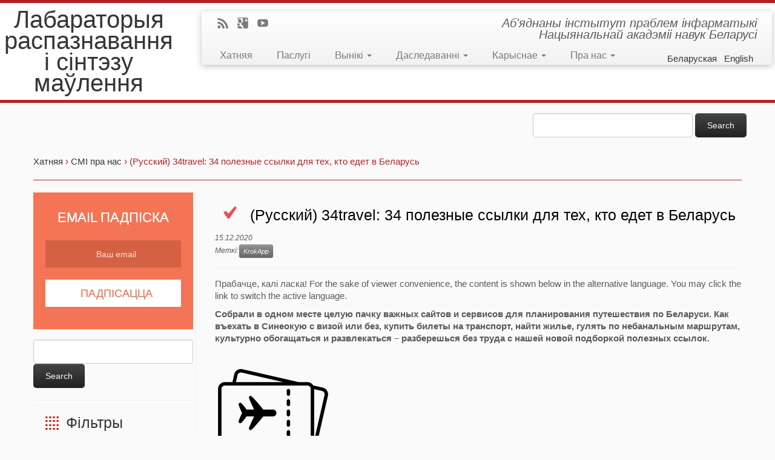

--- FILE ---
content_type: text/html; charset=UTF-8
request_url: https://ssrlab.by/6431
body_size: 24391
content:


<!DOCTYPE html>
	

<html lang="">

	
		
			<head>
		    <meta charset="UTF-8" />
		    	    <!--[if IE]><meta http-equiv="X-UA-Compatible" content="IE=9; IE=8; IE=7; IE=EDGE" /><![endif]-->
			<title>(Русский) 34travel: 34 полезные ссылки для тех, кто едет в Беларусь | Лабараторыя распазнавання і сінтэзу маўлення</title>
		    <meta name="viewport" content="width=device-width, initial-scale=1.0" />
		    <link rel="profile" href="http://gmpg.org/xfn/11" />
		    		    <link rel="pingback" href="https://ssrlab.by/xmlrpc.php" />
		   
		   <!-- Icons font support for IE6-7  -->
		    <!--[if lt IE 8]>
		      <script src="https://ssrlab.by/wp-content/themes/customizr.3.0.14/customizr/inc/css/fonts/lte-ie7.js"></script>
		    <![endif]-->
		    <meta name='robots' content='max-image-preview:large' />
<link rel='dns-prefetch' href='//platform-api.sharethis.com' />
<link rel='dns-prefetch' href='//s.w.org' />
<link rel="alternate" type="application/rss+xml" title="Лабараторыя распазнавання і сінтэзу маўлення &raquo; Feed" href="https://ssrlab.by/feed" />
<link rel="alternate" type="application/rss+xml" title="Лабараторыя распазнавання і сінтэзу маўлення &raquo; Comments Feed" href="https://ssrlab.by/comments/feed" />
<link rel="alternate" type="application/rss+xml" title="Лабараторыя распазнавання і сінтэзу маўлення &raquo; (Русский) 34travel: 34 полезные ссылки для тех, кто едет в Беларусь Comments Feed" href="https://ssrlab.by/6431/feed" />
<script type="text/javascript">
window._wpemojiSettings = {"baseUrl":"https:\/\/s.w.org\/images\/core\/emoji\/13.1.0\/72x72\/","ext":".png","svgUrl":"https:\/\/s.w.org\/images\/core\/emoji\/13.1.0\/svg\/","svgExt":".svg","source":{"concatemoji":"https:\/\/ssrlab.by\/wp-includes\/js\/wp-emoji-release.min.js?ver=ff4d7fbf0deff0ec6314ebdd017a92fd"}};
/*! This file is auto-generated */
!function(e,a,t){var n,r,o,i=a.createElement("canvas"),p=i.getContext&&i.getContext("2d");function s(e,t){var a=String.fromCharCode;p.clearRect(0,0,i.width,i.height),p.fillText(a.apply(this,e),0,0);e=i.toDataURL();return p.clearRect(0,0,i.width,i.height),p.fillText(a.apply(this,t),0,0),e===i.toDataURL()}function c(e){var t=a.createElement("script");t.src=e,t.defer=t.type="text/javascript",a.getElementsByTagName("head")[0].appendChild(t)}for(o=Array("flag","emoji"),t.supports={everything:!0,everythingExceptFlag:!0},r=0;r<o.length;r++)t.supports[o[r]]=function(e){if(!p||!p.fillText)return!1;switch(p.textBaseline="top",p.font="600 32px Arial",e){case"flag":return s([127987,65039,8205,9895,65039],[127987,65039,8203,9895,65039])?!1:!s([55356,56826,55356,56819],[55356,56826,8203,55356,56819])&&!s([55356,57332,56128,56423,56128,56418,56128,56421,56128,56430,56128,56423,56128,56447],[55356,57332,8203,56128,56423,8203,56128,56418,8203,56128,56421,8203,56128,56430,8203,56128,56423,8203,56128,56447]);case"emoji":return!s([10084,65039,8205,55357,56613],[10084,65039,8203,55357,56613])}return!1}(o[r]),t.supports.everything=t.supports.everything&&t.supports[o[r]],"flag"!==o[r]&&(t.supports.everythingExceptFlag=t.supports.everythingExceptFlag&&t.supports[o[r]]);t.supports.everythingExceptFlag=t.supports.everythingExceptFlag&&!t.supports.flag,t.DOMReady=!1,t.readyCallback=function(){t.DOMReady=!0},t.supports.everything||(n=function(){t.readyCallback()},a.addEventListener?(a.addEventListener("DOMContentLoaded",n,!1),e.addEventListener("load",n,!1)):(e.attachEvent("onload",n),a.attachEvent("onreadystatechange",function(){"complete"===a.readyState&&t.readyCallback()})),(n=t.source||{}).concatemoji?c(n.concatemoji):n.wpemoji&&n.twemoji&&(c(n.twemoji),c(n.wpemoji)))}(window,document,window._wpemojiSettings);
</script>
<style type="text/css">
img.wp-smiley,
img.emoji {
	display: inline !important;
	border: none !important;
	box-shadow: none !important;
	height: 1em !important;
	width: 1em !important;
	margin: 0 0.07em !important;
	vertical-align: -0.1em !important;
	background: none !important;
	padding: 0 !important;
}
</style>
	
		<style type="text/css">
			.mistape-test, .mistape_mistake_inner {color: #E42029 !important;}
			#mistape_dialog h2::before, #mistape_dialog .mistape_action, .mistape-letter-back {background-color: #E42029 !important; }
			#mistape_reported_text:before, #mistape_reported_text:after {border-color: #E42029 !important;}
            .mistape-letter-front .front-left {border-left-color: #E42029 !important;}
            .mistape-letter-front .front-right {border-right-color: #E42029 !important;}
            .mistape-letter-front .front-bottom, .mistape-letter-back > .mistape-letter-back-top, .mistape-letter-top {border-bottom-color: #E42029 !important;}
            .mistape-logo svg {fill: #E42029 !important;}
		</style>
		<link rel='stylesheet' id='wp-block-library-css'  href='https://ssrlab.by/wp-includes/css/dist/block-library/style.min.css?ver=ff4d7fbf0deff0ec6314ebdd017a92fd' type='text/css' media='all' />
<style id='global-styles-inline-css' type='text/css'>
body{--wp--preset--color--black: #000000;--wp--preset--color--cyan-bluish-gray: #abb8c3;--wp--preset--color--white: #ffffff;--wp--preset--color--pale-pink: #f78da7;--wp--preset--color--vivid-red: #cf2e2e;--wp--preset--color--luminous-vivid-orange: #ff6900;--wp--preset--color--luminous-vivid-amber: #fcb900;--wp--preset--color--light-green-cyan: #7bdcb5;--wp--preset--color--vivid-green-cyan: #00d084;--wp--preset--color--pale-cyan-blue: #8ed1fc;--wp--preset--color--vivid-cyan-blue: #0693e3;--wp--preset--color--vivid-purple: #9b51e0;--wp--preset--gradient--vivid-cyan-blue-to-vivid-purple: linear-gradient(135deg,rgba(6,147,227,1) 0%,rgb(155,81,224) 100%);--wp--preset--gradient--light-green-cyan-to-vivid-green-cyan: linear-gradient(135deg,rgb(122,220,180) 0%,rgb(0,208,130) 100%);--wp--preset--gradient--luminous-vivid-amber-to-luminous-vivid-orange: linear-gradient(135deg,rgba(252,185,0,1) 0%,rgba(255,105,0,1) 100%);--wp--preset--gradient--luminous-vivid-orange-to-vivid-red: linear-gradient(135deg,rgba(255,105,0,1) 0%,rgb(207,46,46) 100%);--wp--preset--gradient--very-light-gray-to-cyan-bluish-gray: linear-gradient(135deg,rgb(238,238,238) 0%,rgb(169,184,195) 100%);--wp--preset--gradient--cool-to-warm-spectrum: linear-gradient(135deg,rgb(74,234,220) 0%,rgb(151,120,209) 20%,rgb(207,42,186) 40%,rgb(238,44,130) 60%,rgb(251,105,98) 80%,rgb(254,248,76) 100%);--wp--preset--gradient--blush-light-purple: linear-gradient(135deg,rgb(255,206,236) 0%,rgb(152,150,240) 100%);--wp--preset--gradient--blush-bordeaux: linear-gradient(135deg,rgb(254,205,165) 0%,rgb(254,45,45) 50%,rgb(107,0,62) 100%);--wp--preset--gradient--luminous-dusk: linear-gradient(135deg,rgb(255,203,112) 0%,rgb(199,81,192) 50%,rgb(65,88,208) 100%);--wp--preset--gradient--pale-ocean: linear-gradient(135deg,rgb(255,245,203) 0%,rgb(182,227,212) 50%,rgb(51,167,181) 100%);--wp--preset--gradient--electric-grass: linear-gradient(135deg,rgb(202,248,128) 0%,rgb(113,206,126) 100%);--wp--preset--gradient--midnight: linear-gradient(135deg,rgb(2,3,129) 0%,rgb(40,116,252) 100%);--wp--preset--duotone--dark-grayscale: url('#wp-duotone-dark-grayscale');--wp--preset--duotone--grayscale: url('#wp-duotone-grayscale');--wp--preset--duotone--purple-yellow: url('#wp-duotone-purple-yellow');--wp--preset--duotone--blue-red: url('#wp-duotone-blue-red');--wp--preset--duotone--midnight: url('#wp-duotone-midnight');--wp--preset--duotone--magenta-yellow: url('#wp-duotone-magenta-yellow');--wp--preset--duotone--purple-green: url('#wp-duotone-purple-green');--wp--preset--duotone--blue-orange: url('#wp-duotone-blue-orange');--wp--preset--font-size--small: 13px;--wp--preset--font-size--medium: 20px;--wp--preset--font-size--large: 36px;--wp--preset--font-size--x-large: 42px;}.has-black-color{color: var(--wp--preset--color--black) !important;}.has-cyan-bluish-gray-color{color: var(--wp--preset--color--cyan-bluish-gray) !important;}.has-white-color{color: var(--wp--preset--color--white) !important;}.has-pale-pink-color{color: var(--wp--preset--color--pale-pink) !important;}.has-vivid-red-color{color: var(--wp--preset--color--vivid-red) !important;}.has-luminous-vivid-orange-color{color: var(--wp--preset--color--luminous-vivid-orange) !important;}.has-luminous-vivid-amber-color{color: var(--wp--preset--color--luminous-vivid-amber) !important;}.has-light-green-cyan-color{color: var(--wp--preset--color--light-green-cyan) !important;}.has-vivid-green-cyan-color{color: var(--wp--preset--color--vivid-green-cyan) !important;}.has-pale-cyan-blue-color{color: var(--wp--preset--color--pale-cyan-blue) !important;}.has-vivid-cyan-blue-color{color: var(--wp--preset--color--vivid-cyan-blue) !important;}.has-vivid-purple-color{color: var(--wp--preset--color--vivid-purple) !important;}.has-black-background-color{background-color: var(--wp--preset--color--black) !important;}.has-cyan-bluish-gray-background-color{background-color: var(--wp--preset--color--cyan-bluish-gray) !important;}.has-white-background-color{background-color: var(--wp--preset--color--white) !important;}.has-pale-pink-background-color{background-color: var(--wp--preset--color--pale-pink) !important;}.has-vivid-red-background-color{background-color: var(--wp--preset--color--vivid-red) !important;}.has-luminous-vivid-orange-background-color{background-color: var(--wp--preset--color--luminous-vivid-orange) !important;}.has-luminous-vivid-amber-background-color{background-color: var(--wp--preset--color--luminous-vivid-amber) !important;}.has-light-green-cyan-background-color{background-color: var(--wp--preset--color--light-green-cyan) !important;}.has-vivid-green-cyan-background-color{background-color: var(--wp--preset--color--vivid-green-cyan) !important;}.has-pale-cyan-blue-background-color{background-color: var(--wp--preset--color--pale-cyan-blue) !important;}.has-vivid-cyan-blue-background-color{background-color: var(--wp--preset--color--vivid-cyan-blue) !important;}.has-vivid-purple-background-color{background-color: var(--wp--preset--color--vivid-purple) !important;}.has-black-border-color{border-color: var(--wp--preset--color--black) !important;}.has-cyan-bluish-gray-border-color{border-color: var(--wp--preset--color--cyan-bluish-gray) !important;}.has-white-border-color{border-color: var(--wp--preset--color--white) !important;}.has-pale-pink-border-color{border-color: var(--wp--preset--color--pale-pink) !important;}.has-vivid-red-border-color{border-color: var(--wp--preset--color--vivid-red) !important;}.has-luminous-vivid-orange-border-color{border-color: var(--wp--preset--color--luminous-vivid-orange) !important;}.has-luminous-vivid-amber-border-color{border-color: var(--wp--preset--color--luminous-vivid-amber) !important;}.has-light-green-cyan-border-color{border-color: var(--wp--preset--color--light-green-cyan) !important;}.has-vivid-green-cyan-border-color{border-color: var(--wp--preset--color--vivid-green-cyan) !important;}.has-pale-cyan-blue-border-color{border-color: var(--wp--preset--color--pale-cyan-blue) !important;}.has-vivid-cyan-blue-border-color{border-color: var(--wp--preset--color--vivid-cyan-blue) !important;}.has-vivid-purple-border-color{border-color: var(--wp--preset--color--vivid-purple) !important;}.has-vivid-cyan-blue-to-vivid-purple-gradient-background{background: var(--wp--preset--gradient--vivid-cyan-blue-to-vivid-purple) !important;}.has-light-green-cyan-to-vivid-green-cyan-gradient-background{background: var(--wp--preset--gradient--light-green-cyan-to-vivid-green-cyan) !important;}.has-luminous-vivid-amber-to-luminous-vivid-orange-gradient-background{background: var(--wp--preset--gradient--luminous-vivid-amber-to-luminous-vivid-orange) !important;}.has-luminous-vivid-orange-to-vivid-red-gradient-background{background: var(--wp--preset--gradient--luminous-vivid-orange-to-vivid-red) !important;}.has-very-light-gray-to-cyan-bluish-gray-gradient-background{background: var(--wp--preset--gradient--very-light-gray-to-cyan-bluish-gray) !important;}.has-cool-to-warm-spectrum-gradient-background{background: var(--wp--preset--gradient--cool-to-warm-spectrum) !important;}.has-blush-light-purple-gradient-background{background: var(--wp--preset--gradient--blush-light-purple) !important;}.has-blush-bordeaux-gradient-background{background: var(--wp--preset--gradient--blush-bordeaux) !important;}.has-luminous-dusk-gradient-background{background: var(--wp--preset--gradient--luminous-dusk) !important;}.has-pale-ocean-gradient-background{background: var(--wp--preset--gradient--pale-ocean) !important;}.has-electric-grass-gradient-background{background: var(--wp--preset--gradient--electric-grass) !important;}.has-midnight-gradient-background{background: var(--wp--preset--gradient--midnight) !important;}.has-small-font-size{font-size: var(--wp--preset--font-size--small) !important;}.has-medium-font-size{font-size: var(--wp--preset--font-size--medium) !important;}.has-large-font-size{font-size: var(--wp--preset--font-size--large) !important;}.has-x-large-font-size{font-size: var(--wp--preset--font-size--x-large) !important;}
</style>
<link rel='stylesheet' id='cool-tag-cloud-css'  href='https://ssrlab.by/wp-content/plugins/cool-tag-cloud/inc/cool-tag-cloud.css?ver=2.25' type='text/css' media='all' />
<link rel='stylesheet' id='mistape-front-css'  href='https://ssrlab.by/wp-content/plugins/mistape/assets/css/mistape-front.css?ver=1.3.9' type='text/css' media='all' />
<link rel='stylesheet' id='customizr-skin-css'  href='https://ssrlab.by/wp-content/themes/customizr.3.0.14/customizr/inc/css/red.css?ver=3.0.14' type='text/css' media='all' />
<link rel='stylesheet' id='customizr-style-css'  href='https://ssrlab.by/wp-content/themes/customizr.3.0.14/customizr/style.css?ver=3.0.14' type='text/css' media='all' />
<link rel='stylesheet' id='fancyboxcss-css'  href='https://ssrlab.by/wp-content/themes/customizr.3.0.14/customizr/inc/js/fancybox/jquery.fancybox-1.3.4.min.css?ver=ff4d7fbf0deff0ec6314ebdd017a92fd' type='text/css' media='all' />
<script type='text/javascript' src='https://ssrlab.by/wp-includes/js/jquery/jquery.min.js?ver=3.6.0' id='jquery-core-js'></script>
<script type='text/javascript' src='https://ssrlab.by/wp-includes/js/jquery/jquery-migrate.min.js?ver=3.3.2' id='jquery-migrate-js'></script>
<script type='text/javascript' src='//platform-api.sharethis.com/js/sharethis.js#source=googleanalytics-wordpress#product=ga&#038;property=5ef07a4eb61c22001109810b' id='googleanalytics-platform-sharethis-js'></script>
<link rel="https://api.w.org/" href="https://ssrlab.by/wp-json/" /><link rel="alternate" type="application/json" href="https://ssrlab.by/wp-json/wp/v2/posts/6431" /><link rel="EditURI" type="application/rsd+xml" title="RSD" href="https://ssrlab.by/xmlrpc.php?rsd" />
<link rel="wlwmanifest" type="application/wlwmanifest+xml" href="https://ssrlab.by/wp-includes/wlwmanifest.xml" /> 

<link rel="canonical" href="https://ssrlab.by/6431" />
<link rel='shortlink' href='https://ssrlab.by/?p=6431' />
<link rel="alternate" type="application/json+oembed" href="https://ssrlab.by/wp-json/oembed/1.0/embed?url=https%3A%2F%2Fssrlab.by%2F6431" />
<link rel="alternate" type="text/xml+oembed" href="https://ssrlab.by/wp-json/oembed/1.0/embed?url=https%3A%2F%2Fssrlab.by%2F6431&#038;format=xml" />
<style type="text/css">
.qtranxs_flag_be {background-image: url(http://ssrlab.by/wp-content/plugins/qtranslate-x/flags/be_BY.png); background-repeat: no-repeat;}
.qtranxs_flag_en {background-image: url(http://ssrlab.by/wp-content/plugins/qtranslate-x/flags/gb.png); background-repeat: no-repeat;}
.qtranxs_flag_ru {background-image: url(http://ssrlab.by/wp-content/plugins/qtranslate-x/flags/ru.png); background-repeat: no-repeat;}
</style>
<link hreflang="BY" href="https://ssrlab.by/BY/6431" rel="alternate" />
<link hreflang="en" href="https://ssrlab.by/en/6431" rel="alternate" />
<link hreflang="ru" href="https://ssrlab.by/ru/6431" rel="alternate" />
<link hreflang="x-default" href="https://ssrlab.by/6431" rel="alternate" />
<meta name="generator" content="qTranslate-X 3.4.6.8" />
		<script>
			( function() {
				window.onpageshow = function( event ) {
					// Defined window.wpforms means that a form exists on a page.
					// If so and back/forward button has been clicked,
					// force reload a page to prevent the submit button state stuck.
					if ( typeof window.wpforms !== 'undefined' && event.persisted ) {
						window.location.reload();
					}
				};
			}() );
		</script>
		<script>
(function() {
	(function (i, s, o, g, r, a, m) {
		i['GoogleAnalyticsObject'] = r;
		i[r] = i[r] || function () {
				(i[r].q = i[r].q || []).push(arguments)
			}, i[r].l = 1 * new Date();
		a = s.createElement(o),
			m = s.getElementsByTagName(o)[0];
		a.async = 1;
		a.src = g;
		m.parentNode.insertBefore(a, m)
	})(window, document, 'script', 'https://google-analytics.com/analytics.js', 'ga');

	ga('create', 'UA-71853379-1', 'auto');
			ga('send', 'pageview');
	})();
</script>

        
        
        <style id="wpforms-css-vars-root">
				:root {
					--wpforms-field-border-radius: 3px;
--wpforms-field-border-style: solid;
--wpforms-field-border-size: 1px;
--wpforms-field-background-color: #ffffff;
--wpforms-field-border-color: rgba( 0, 0, 0, 0.25 );
--wpforms-field-border-color-spare: rgba( 0, 0, 0, 0.25 );
--wpforms-field-text-color: rgba( 0, 0, 0, 0.7 );
--wpforms-field-menu-color: #ffffff;
--wpforms-label-color: rgba( 0, 0, 0, 0.85 );
--wpforms-label-sublabel-color: rgba( 0, 0, 0, 0.55 );
--wpforms-label-error-color: #d63637;
--wpforms-button-border-radius: 3px;
--wpforms-button-border-style: none;
--wpforms-button-border-size: 1px;
--wpforms-button-background-color: #066aab;
--wpforms-button-border-color: #066aab;
--wpforms-button-text-color: #ffffff;
--wpforms-page-break-color: #066aab;
--wpforms-background-image: none;
--wpforms-background-position: center center;
--wpforms-background-repeat: no-repeat;
--wpforms-background-size: cover;
--wpforms-background-width: 100px;
--wpforms-background-height: 100px;
--wpforms-background-color: rgba( 0, 0, 0, 0 );
--wpforms-background-url: none;
--wpforms-container-padding: 0px;
--wpforms-container-border-style: none;
--wpforms-container-border-width: 1px;
--wpforms-container-border-color: #000000;
--wpforms-container-border-radius: 3px;
--wpforms-field-size-input-height: 43px;
--wpforms-field-size-input-spacing: 15px;
--wpforms-field-size-font-size: 16px;
--wpforms-field-size-line-height: 19px;
--wpforms-field-size-padding-h: 14px;
--wpforms-field-size-checkbox-size: 16px;
--wpforms-field-size-sublabel-spacing: 5px;
--wpforms-field-size-icon-size: 1;
--wpforms-label-size-font-size: 16px;
--wpforms-label-size-line-height: 19px;
--wpforms-label-size-sublabel-font-size: 14px;
--wpforms-label-size-sublabel-line-height: 17px;
--wpforms-button-size-font-size: 17px;
--wpforms-button-size-height: 41px;
--wpforms-button-size-padding-h: 15px;
--wpforms-button-size-margin-top: 10px;
--wpforms-container-shadow-size-box-shadow: none;

				}
			</style>		    <!--Icons size hack for IE8 and less -->
		    <!--[if lt IE 9]>
		      <link href="https://ssrlab.by/wp-content/themes/customizr.3.0.14/customizr/inc/css/fonts/ie8-hacks.css" rel="stylesheet" type="text/css"/>
		    <![endif]-->
		</head>
		
	<body class="post-template-default single single-post postid-6431 single-format-standard" itemscope itemtype="http://schema.org/WebPage" >
		
	   	<header class="tc-header clearfix row-fluid" >
			
		
	    	
		        <div class="brand span3 pull-left">

		        	
		          			            
		            <h1><a class="site-title" href="https://ssrlab.by/" title="Лабараторыя распазнавання і сінтэзу маўлення | Аб&#039;яднаны інстытут праблем інфарматыкі Нацыянальнай акадэміі навук Беларусі">Лабараторыя распазнавання і сінтэзу маўлення</a></h1>
		             
		        </div> <!-- brand span3 pull-left -->

	        
	   
	   
	   		
											
				<div class="container outside">
				
			        <h2 class="site-description">
						 			        	 Аб&#039;яднаны інстытут праблем інфарматыкі Нацыянальнай акадэміі навук Беларусі						 
			        </h2>
			    </div>
				
				
			
				
	      	<div class="navbar-wrapper clearfix span9">

          		<div class="navbar notresp row-fluid pull-left">
          			<div class="navbar-inner" role="navigation">
          				          				<div class="row-fluid">
	            			
        	<div class="social-block span5">
        			        			           		<a class="social-icon icon-feed" href="http://ssrlab.by/feed" title="RSS-падпіска" ></a><a class="social-icon icon-google" href="https://plus.google.com/u/0/b/106203051498585062381/106203051498585062381/about" title="Follow me on google" target=_blank></a><a class="social-icon icon-youtube" href="https://www.youtube.com/channel/UCM6AbOxJO9JmXKhUkjv8m0A" title="Follow me on youtube" target=_blank></a>	           	        	</div><!--.social-block-->

        		
						
				<h2 class="span7 insidesite-description">
					                      Аб&#039;яднаны інстытут праблем інфарматыкі Нацыянальнай акадэміі навук Беларусі					  
                </h2>
			
				
	  		
                
		  <div class="nav-collapse collapse">
              <div class="menu-general2_be-container"><ul id="menu-general2_be" class="nav"><li id="menu-item-183" class="menu-item menu-item-type-custom menu-item-object-custom menu-item-183"><a href="/">Хатняя</a></li>
<li id="menu-item-9916" class="menu-item menu-item-type-post_type menu-item-object-page menu-item-9916"><a href="https://ssrlab.by/pasluhi">Паслугі</a></li>
<li id="menu-item-1379" class="menu-item menu-item-type-custom menu-item-object-custom menu-item-has-children dropdown menu-item-1379"><a class="dropdown-toggle" data-toggle="dropdown" data-target="#" href="/archives/category/pradukty">Вынікі <b class="caret"></b></a>
<ul class="dropdown-menu">
	<li id="menu-item-5875" class="menu-item menu-item-type-post_type menu-item-object-page menu-item-5875"><a href="https://ssrlab.by/novaje-na-sajcie">Новае на сайце</a></li>
	<li id="menu-item-184" class="menu-item menu-item-type-custom menu-item-object-custom menu-item-has-children dropdown-submenu menu-item-184"><a href="https://ssrlab.by/9481">У дзеянні</a>
<ul class="dropdown-menu">
		<li id="menu-item-5127" class="menu-item menu-item-type-custom menu-item-object-custom menu-item-5127"><a href="http://corpus.by">Апрацоўка тэксту і маўлення</a></li>
		<li id="menu-item-5128" class="menu-item menu-item-type-custom menu-item-object-custom menu-item-5128"><a href="https://play.google.com/store/apps/developer?id=SSRlab">Мабільныя дадаткі</a></li>
		<li id="menu-item-5714" class="menu-item menu-item-type-post_type menu-item-object-post menu-item-5714"><a href="https://ssrlab.by/5571">Навучанне інтанацыі</a></li>
		<li id="menu-item-5953" class="menu-item menu-item-type-custom menu-item-object-custom menu-item-5953"><a href="https://krokam.com/">Аўдыягіды</a></li>
		<li id="menu-item-7780" class="menu-item menu-item-type-post_type menu-item-object-post menu-item-7780"><a href="https://ssrlab.by/7717">Праекты ў Інтэрнэце</a></li>
	</ul>
</li>
	<li id="menu-item-5867" class="menu-item menu-item-type-taxonomy menu-item-object-category menu-item-5867"><a href="https://ssrlab.by/pradukty">Рэалізавана</a></li>
	<li id="menu-item-5868" class="menu-item menu-item-type-taxonomy menu-item-object-category menu-item-5868"><a href="https://ssrlab.by/publikacyi">Публікацыі</a></li>
	<li id="menu-item-6576" class="menu-item menu-item-type-post_type menu-item-object-page menu-item-6576"><a href="https://ssrlab.by/elektronnaya-bibliyateka">Электронная бібліятэка</a></li>
</ul>
</li>
<li id="menu-item-1348" class="menu-item menu-item-type-custom menu-item-object-custom menu-item-has-children dropdown menu-item-1348"><a class="dropdown-toggle" data-toggle="dropdown" data-target="#" href="/mety-dziejnasci">Даследаванні <b class="caret"></b></a>
<ul class="dropdown-menu">
	<li id="menu-item-876" class="menu-item menu-item-type-post_type menu-item-object-page menu-item-876"><a href="https://ssrlab.by/mety-dziejnasci">Мэты</a></li>
	<li id="menu-item-3363" class="menu-item menu-item-type-taxonomy menu-item-object-category menu-item-3363"><a href="https://ssrlab.by/projects">Праекты</a></li>
	<li id="menu-item-9942" class="menu-item menu-item-type-post_type menu-item-object-page menu-item-9942"><a href="https://ssrlab.by/dasliedavanni/prapanavacz-praekt">Прапанаваць праект</a></li>
	<li id="menu-item-206" class="menu-item menu-item-type-post_type menu-item-object-page menu-item-206"><a href="https://ssrlab.by/navukovy-nakirunak">Навуковы накірунак</a></li>
	<li id="menu-item-875" class="menu-item menu-item-type-post_type menu-item-object-page menu-item-875"><a href="https://ssrlab.by/navukovaja-skola">Навуковая школа</a></li>
	<li id="menu-item-873" class="menu-item menu-item-type-post_type menu-item-object-page menu-item-873"><a href="https://ssrlab.by/kaardynacyja-dasliedavanniau">Каардынацыя даследаванняў</a></li>
	<li id="menu-item-3297" class="menu-item menu-item-type-taxonomy menu-item-object-category menu-item-3297"><a href="https://ssrlab.by/historyja">Гісторыя</a></li>
	<li id="menu-item-7223" class="menu-item menu-item-type-post_type menu-item-object-page menu-item-7223"><a href="https://ssrlab.by/navucency">Навучэнцы і навуковыя праекты</a></li>
</ul>
</li>
<li id="menu-item-1619" class="menu-item menu-item-type-custom menu-item-object-custom menu-item-has-children dropdown menu-item-1619"><a class="dropdown-toggle" data-toggle="dropdown" data-target="#" href="/adkrytyja-seminary">Карыснае <b class="caret"></b></a>
<ul class="dropdown-menu">
	<li id="menu-item-5613" class="menu-item menu-item-type-post_type menu-item-object-page menu-item-5613"><a href="https://ssrlab.by/biblijateka">Бібліятэка</a></li>
	<li id="menu-item-3829" class="menu-item menu-item-type-post_type menu-item-object-page menu-item-3829"><a href="https://ssrlab.by/praekty-i-konkursy">Праекты і конкурсы</a></li>
	<li id="menu-item-1711" class="menu-item menu-item-type-custom menu-item-object-custom menu-item-has-children dropdown-submenu menu-item-1711"><a href="/next-conferences">Канферэнцыі</a>
<ul class="dropdown-menu">
		<li id="menu-item-3164" class="menu-item menu-item-type-post_type menu-item-object-page menu-item-3164"><a href="https://ssrlab.by/next-conferences">Паўдзельнічай!</a></li>
		<li id="menu-item-1719" class="menu-item menu-item-type-post_type menu-item-object-page menu-item-has-children dropdown-submenu menu-item-1719"><a href="https://ssrlab.by/previous_conferences">Адбыліся</a>
<ul class="dropdown-menu">
			<li id="menu-item-2375" class="menu-item menu-item-type-custom menu-item-object-custom menu-item-2375"><a href="http://nooj2015.ssrlab.by">NooJ 2015</a></li>
		</ul>
</li>
	</ul>
</li>
	<li id="menu-item-3824" class="menu-item menu-item-type-post_type menu-item-object-page menu-item-3824"><a href="https://ssrlab.by/fajnyja-spasylki">Файныя спасылкі</a></li>
	<li id="menu-item-2040" class="menu-item menu-item-type-taxonomy menu-item-object-category menu-item-2040"><a href="https://ssrlab.by/remarkable-publications">Цікавыя публікацыі</a></li>
	<li id="menu-item-3633" class="menu-item menu-item-type-post_type menu-item-object-page menu-item-3633"><a href="https://ssrlab.by/padpisacca-na-novaje">Падпісацца на новае</a></li>
</ul>
</li>
<li id="menu-item-1620" class="menu-item menu-item-type-custom menu-item-object-custom menu-item-has-children dropdown menu-item-1620"><a class="dropdown-toggle" data-toggle="dropdown" data-target="#" href="/navukovy-nakirunak">Пра нас <b class="caret"></b></a>
<ul class="dropdown-menu">
	<li id="menu-item-1916" class="menu-item menu-item-type-post_type menu-item-object-page menu-item-1916"><a href="https://ssrlab.by/prezientacyjnyja-materyjaly">Прэзэнтацыйныя матэрыялы</a></li>
	<li id="menu-item-877" class="menu-item menu-item-type-post_type menu-item-object-page menu-item-877"><a href="https://ssrlab.by/supracounictva">Супрацоўніцтва</a></li>
	<li id="menu-item-804" class="menu-item menu-item-type-taxonomy menu-item-object-category current-post-ancestor current-menu-parent current-post-parent menu-item-804"><a href="https://ssrlab.by/smi-pra-nas">СМІ пра нас</a></li>
	<li id="menu-item-141" class="menu-item menu-item-type-post_type menu-item-object-page menu-item-141"><a href="https://ssrlab.by/supracouniki">Супрацоўнікі</a></li>
	<li id="menu-item-140" class="menu-item menu-item-type-post_type menu-item-object-page menu-item-140"><a href="https://ssrlab.by/kantakty">Кантакты</a></li>
</ul>
</li>
</ul></div>         </div><!-- /.nav-collapse collapse -->
		 
		 <div style = 'float:right;'>
		 
<ul class="language-chooser language-chooser-text qtranxs_language_chooser" id="qtranslate-chooser">
<li class="lang-BY active"><a href="https://ssrlab.by/BY/6431" hreflang="BY" title="Беларуская (BY)" class="qtranxs_text qtranxs_text_BY"><span>Беларуская</span></a></li>
<li class="lang-en"><a href="https://ssrlab.by/en/6431" hreflang="en" title="English (en)" class="qtranxs_text qtranxs_text_en"><span>English</span></a></li>
<li class="lang-ru"><a href="https://ssrlab.by/ru/6431" hreflang="ru" title="Русский (ru)" class="qtranxs_text qtranxs_text_ru"><span>Русский</span></a></li>
</ul><div class="qtranxs_widget_end"></div>
		 </div>
			<div>
		  		  </div>
			
				
		
      	            		</div><!-- .row-fluid -->
	            	</div><!-- /.navbar-inner -->
	            </div><!-- /.navbar notresp -->

	            <div class="navbar resp">
	            	<div class="navbar-inner" role="navigation">
	            		
        	<div class="social-block ">
        			        			           		<a class="social-icon icon-feed" href="http://ssrlab.by/feed" title="RSS-падпіска" ></a><a class="social-icon icon-google" href="https://plus.google.com/u/0/b/106203051498585062381/106203051498585062381/about" title="Follow me on google" target=_blank></a><a class="social-icon icon-youtube" href="https://www.youtube.com/channel/UCM6AbOxJO9JmXKhUkjv8m0A" title="Follow me on youtube" target=_blank></a>	           	        	</div><!--.social-block-->

        		
						
				<h2 class="span7 insidesite-description">
					                      Аб&#039;яднаны інстытут праблем інфарматыкі Нацыянальнай акадэміі навук Беларусі					  
                </h2>
			
				
	  		
                
		  <div class="nav-collapse collapse">
              <div class="menu-general2_be-container"><ul id="menu-general2_be-1" class="nav"><li class="menu-item menu-item-type-custom menu-item-object-custom menu-item-183"><a href="/">Хатняя</a></li>
<li class="menu-item menu-item-type-post_type menu-item-object-page menu-item-9916"><a href="https://ssrlab.by/pasluhi">Паслугі</a></li>
<li class="menu-item menu-item-type-custom menu-item-object-custom menu-item-has-children dropdown menu-item-1379"><a class="dropdown-toggle" data-toggle="dropdown" data-target="#" href="/archives/category/pradukty">Вынікі <b class="caret"></b></a>
<ul class="dropdown-menu">
	<li class="menu-item menu-item-type-post_type menu-item-object-page menu-item-5875"><a href="https://ssrlab.by/novaje-na-sajcie">Новае на сайце</a></li>
	<li class="menu-item menu-item-type-custom menu-item-object-custom menu-item-has-children dropdown-submenu menu-item-184"><a href="https://ssrlab.by/9481">У дзеянні</a>
<ul class="dropdown-menu">
		<li class="menu-item menu-item-type-custom menu-item-object-custom menu-item-5127"><a href="http://corpus.by">Апрацоўка тэксту і маўлення</a></li>
		<li class="menu-item menu-item-type-custom menu-item-object-custom menu-item-5128"><a href="https://play.google.com/store/apps/developer?id=SSRlab">Мабільныя дадаткі</a></li>
		<li class="menu-item menu-item-type-post_type menu-item-object-post menu-item-5714"><a href="https://ssrlab.by/5571">Навучанне інтанацыі</a></li>
		<li class="menu-item menu-item-type-custom menu-item-object-custom menu-item-5953"><a href="https://krokam.com/">Аўдыягіды</a></li>
		<li class="menu-item menu-item-type-post_type menu-item-object-post menu-item-7780"><a href="https://ssrlab.by/7717">Праекты ў Інтэрнэце</a></li>
	</ul>
</li>
	<li class="menu-item menu-item-type-taxonomy menu-item-object-category menu-item-5867"><a href="https://ssrlab.by/pradukty">Рэалізавана</a></li>
	<li class="menu-item menu-item-type-taxonomy menu-item-object-category menu-item-5868"><a href="https://ssrlab.by/publikacyi">Публікацыі</a></li>
	<li class="menu-item menu-item-type-post_type menu-item-object-page menu-item-6576"><a href="https://ssrlab.by/elektronnaya-bibliyateka">Электронная бібліятэка</a></li>
</ul>
</li>
<li class="menu-item menu-item-type-custom menu-item-object-custom menu-item-has-children dropdown menu-item-1348"><a class="dropdown-toggle" data-toggle="dropdown" data-target="#" href="/mety-dziejnasci">Даследаванні <b class="caret"></b></a>
<ul class="dropdown-menu">
	<li class="menu-item menu-item-type-post_type menu-item-object-page menu-item-876"><a href="https://ssrlab.by/mety-dziejnasci">Мэты</a></li>
	<li class="menu-item menu-item-type-taxonomy menu-item-object-category menu-item-3363"><a href="https://ssrlab.by/projects">Праекты</a></li>
	<li class="menu-item menu-item-type-post_type menu-item-object-page menu-item-9942"><a href="https://ssrlab.by/dasliedavanni/prapanavacz-praekt">Прапанаваць праект</a></li>
	<li class="menu-item menu-item-type-post_type menu-item-object-page menu-item-206"><a href="https://ssrlab.by/navukovy-nakirunak">Навуковы накірунак</a></li>
	<li class="menu-item menu-item-type-post_type menu-item-object-page menu-item-875"><a href="https://ssrlab.by/navukovaja-skola">Навуковая школа</a></li>
	<li class="menu-item menu-item-type-post_type menu-item-object-page menu-item-873"><a href="https://ssrlab.by/kaardynacyja-dasliedavanniau">Каардынацыя даследаванняў</a></li>
	<li class="menu-item menu-item-type-taxonomy menu-item-object-category menu-item-3297"><a href="https://ssrlab.by/historyja">Гісторыя</a></li>
	<li class="menu-item menu-item-type-post_type menu-item-object-page menu-item-7223"><a href="https://ssrlab.by/navucency">Навучэнцы і навуковыя праекты</a></li>
</ul>
</li>
<li class="menu-item menu-item-type-custom menu-item-object-custom menu-item-has-children dropdown menu-item-1619"><a class="dropdown-toggle" data-toggle="dropdown" data-target="#" href="/adkrytyja-seminary">Карыснае <b class="caret"></b></a>
<ul class="dropdown-menu">
	<li class="menu-item menu-item-type-post_type menu-item-object-page menu-item-5613"><a href="https://ssrlab.by/biblijateka">Бібліятэка</a></li>
	<li class="menu-item menu-item-type-post_type menu-item-object-page menu-item-3829"><a href="https://ssrlab.by/praekty-i-konkursy">Праекты і конкурсы</a></li>
	<li class="menu-item menu-item-type-custom menu-item-object-custom menu-item-has-children dropdown-submenu menu-item-1711"><a href="/next-conferences">Канферэнцыі</a>
<ul class="dropdown-menu">
		<li class="menu-item menu-item-type-post_type menu-item-object-page menu-item-3164"><a href="https://ssrlab.by/next-conferences">Паўдзельнічай!</a></li>
		<li class="menu-item menu-item-type-post_type menu-item-object-page menu-item-has-children dropdown-submenu menu-item-1719"><a href="https://ssrlab.by/previous_conferences">Адбыліся</a>
<ul class="dropdown-menu">
			<li class="menu-item menu-item-type-custom menu-item-object-custom menu-item-2375"><a href="http://nooj2015.ssrlab.by">NooJ 2015</a></li>
		</ul>
</li>
	</ul>
</li>
	<li class="menu-item menu-item-type-post_type menu-item-object-page menu-item-3824"><a href="https://ssrlab.by/fajnyja-spasylki">Файныя спасылкі</a></li>
	<li class="menu-item menu-item-type-taxonomy menu-item-object-category menu-item-2040"><a href="https://ssrlab.by/remarkable-publications">Цікавыя публікацыі</a></li>
	<li class="menu-item menu-item-type-post_type menu-item-object-page menu-item-3633"><a href="https://ssrlab.by/padpisacca-na-novaje">Падпісацца на новае</a></li>
</ul>
</li>
<li class="menu-item menu-item-type-custom menu-item-object-custom menu-item-has-children dropdown menu-item-1620"><a class="dropdown-toggle" data-toggle="dropdown" data-target="#" href="/navukovy-nakirunak">Пра нас <b class="caret"></b></a>
<ul class="dropdown-menu">
	<li class="menu-item menu-item-type-post_type menu-item-object-page menu-item-1916"><a href="https://ssrlab.by/prezientacyjnyja-materyjaly">Прэзэнтацыйныя матэрыялы</a></li>
	<li class="menu-item menu-item-type-post_type menu-item-object-page menu-item-877"><a href="https://ssrlab.by/supracounictva">Супрацоўніцтва</a></li>
	<li class="menu-item menu-item-type-taxonomy menu-item-object-category current-post-ancestor current-menu-parent current-post-parent menu-item-804"><a href="https://ssrlab.by/smi-pra-nas">СМІ пра нас</a></li>
	<li class="menu-item menu-item-type-post_type menu-item-object-page menu-item-141"><a href="https://ssrlab.by/supracouniki">Супрацоўнікі</a></li>
	<li class="menu-item menu-item-type-post_type menu-item-object-page menu-item-140"><a href="https://ssrlab.by/kantakty">Кантакты</a></li>
</ul>
</li>
</ul></div>         </div><!-- /.nav-collapse collapse -->
		 
		 <div style = 'float:right;'>
		 
<ul class="language-chooser language-chooser-text qtranxs_language_chooser" id="qtranslate-chooser">
<li class="lang-BY active"><a href="https://ssrlab.by/BY/6431" hreflang="BY" title="Беларуская (BY)" class="qtranxs_text qtranxs_text_BY"><span>Беларуская</span></a></li>
<li class="lang-en"><a href="https://ssrlab.by/en/6431" hreflang="en" title="English (en)" class="qtranxs_text qtranxs_text_en"><span>English</span></a></li>
<li class="lang-ru"><a href="https://ssrlab.by/ru/6431" hreflang="ru" title="Русский (ru)" class="qtranxs_text qtranxs_text_ru"><span>Русский</span></a></li>
</ul><div class="qtranxs_widget_end"></div>
		 </div>
			<div>
		              <button type="button" class="btn btn-navbar" data-toggle="collapse" data-target=".nav-collapse">
                <span class="icon-bar"></span>
                <span class="icon-bar"></span>
                <span class="icon-bar"></span>
            </button>
          		  </div>
			
				
		
      	            	</div><!-- /.navbar-inner -->
          		</div><!-- /.navbar resp -->

        	</div><!-- /.navbar-wrapper -->

        			<script>
  (function(i,s,o,g,r,a,m){i['GoogleAnalyticsObject']=r;i[r]=i[r]||function(){
  (i[r].q=i[r].q||[]).push(arguments)},i[r].l=1*new Date();a=s.createElement(o),
  m=s.getElementsByTagName(o)[0];a.async=1;a.src=g;m.parentNode.insertBefore(a,m)
  })(window,document,'script','//www.google-analytics.com/analytics.js','ga');

  ga('create', 'UA-71853379-1', 'auto');
  ga('send', 'pageview');

</script>		</header>

                <div class="search_block">
                    <form role="search" method="get" id="searchform" class="searchform" action="https://ssrlab.by/">
				<div>
					<label class="screen-reader-text" for="s">Search for:</label>
					<input type="text" value="" name="s" id="s" />
					<input type="submit" id="searchsubmit" value="Search" />
				</div>
			</form>                </div>
        <div id="main-wrapper" class="container">

    
    		    	    <div class="breadcrumbs"><span itemscope itemtype="http://data-vocabulary.org/Breadcrumb"><a href="https://ssrlab.by/" itemprop="url"><span itemprop="title">Хатняя</span></a></span> <span class="divider">›</span> <span itemscope itemtype="http://data-vocabulary.org/Breadcrumb"><a href="https://ssrlab.by/smi-pra-nas" itemprop="url"><span itemprop="title">СМІ пра нас</span></a></span> <span class="divider">›</span> <span class="current">(Русский) 34travel: 34 полезные ссылки для тех, кто едет в Беларусь</span></div><!-- .breadcrumbs -->    <div class="container" role="main">
    
	   <div class="row">
		
			
                           
                              <div class="span3 left tc-sidebar">
                  <div id="left" class="widget-area" role="complementary">
                                          
                        			<aside id="wp_subscribe-3" class="widget wp_subscribe">	
		<div id="wp-subscribe" class="wp-subscribe-wrap wp-subscribe wp-subscribe-1" data-thanks_page="0" data-thanks_page_url="" data-thanks_page_new_window="0">

			<h4 class="title">Email падпіска</h4>

			<p class="text"></p>

			
		<form action="https://feedburner.google.com/fb/a/mailverify?uri=ssrlab_id" method="post" class="wp-subscribe-form wp-subscribe-feedburner" id="wp-subscribe-form-1" target="popupwindow">

			<input class="regular-text email-field" type="email" name="email" placeholder="Ваш email" required>

			<input type="hidden" name="uri" value="ssrlab_id">

			<input type="hidden" name="loc" value="en_US">

			<input type="hidden" name="form_type" value="widget">

			<input type="hidden" name="service" value="feedburner">

			<input type="hidden" name="widget" value="wp_subscribe-3">
						<input class="submit" type="submit" name="submit" value="Падпісацца">

		</form>

		
			<div class="wp-subscribe-loader">
				<svg version="1.1" id="loader-1" xmlns="http://www.w3.org/2000/svg" xmlns:xlink="http://www.w3.org/1999/xlink" x="0" y="0" width="40px" height="40px" viewBox="0 0 50 50" style="enable-background:new 0 0 50 50;" xml:space="preserve">
					<path fill="#ffffff" d="M43.935,25.145c0-10.318-8.364-18.683-18.683-18.683c-10.318,0-18.683,8.365-18.683,18.683h4.068c0-8.071,6.543-14.615,14.615-14.615c8.072,0,14.615,6.543,14.615,14.615H43.935z">
						<animateTransform attributeType="xml" attributeName="transform" type="rotate" from="0 25 25" to="360 25 25" dur="0.6s" repeatCount="indefinite"/>
					</path>
				</svg>
			</div>

			<p class="thanks">Thank you for subscribing.</p>
			<p class="error">Something went wrong.</p>
			<div class="clear"></div>

			<p class="footer-text"></p>

		</div>

			</aside>	
<aside id="search-2" class="widget widget_search"><form role="search" method="get" id="searchform" class="searchform" action="https://ssrlab.by/">
				<div>
					<label class="screen-reader-text" for="s">Search for:</label>
					<input type="text" value="" name="s" id="s" />
					<input type="submit" id="searchsubmit" value="Search" />
				</div>
			</form></aside><aside id="text-2" class="widget widget_text">			<div class="textwidget"><hr></div>
		</aside><aside id="ws_widget__super_tags-3" class="widget super-tags widget_tag_cloud"><h3 class="widget-title">Фільтры</h3><ul class='wp-tag-cloud' role='list'>
	<li><a href="https://ssrlab.by/tag/ya-yakubovich" class="tag-cloud-link tag-link-487 tag-link-position-1" style="font-size: 14px;">Я. Якубовіч</a></li>
	<li><a href="https://ssrlab.by/tag/ja-zianouka" class="tag-cloud-link tag-link-585 tag-link-position-2" style="font-size: 14px;">Я.С. Зяноўка</a></li>
	<li><a href="https://ssrlab.by/tag/yhetsevich" class="tag-cloud-link tag-link-563 tag-link-position-3" style="font-size: 14px;">Ю.С. Гецэвіч</a></li>
	<li><a href="https://ssrlab.by/tag/j-baradzina" class="tag-cloud-link tag-link-591 tag-link-position-4" style="font-size: 14px;">Ю.С. Барадзіна</a></li>
	<li><a href="https://ssrlab.by/tag/e-meister" class="tag-cloud-link tag-link-237 tag-link-position-5" style="font-size: 14px;">Э. Майстэр</a></li>
	<li><a href="https://ssrlab.by/tag/udc-2" class="tag-cloud-link tag-link-577 tag-link-position-6" style="font-size: 14px;">УДК</a></li>
	<li><a href="https://ssrlab.by/tag/u-koshchanka" class="tag-cloud-link tag-link-350 tag-link-position-7" style="font-size: 14px;">У. Кошчанка</a></li>
	<li><a href="https://ssrlab.by/tag/v-a-zhytko" class="tag-cloud-link tag-link-489 tag-link-position-8" style="font-size: 14px;">У.А. Жытко</a></li>
	<li><a href="https://ssrlab.by/tag/tezisy" class="tag-cloud-link tag-link-484 tag-link-position-9" style="font-size: 14px;">ТЭЗІСЫ</a></li>
	<li><a href="https://ssrlab.by/tag/t-i-okrut" class="tag-cloud-link tag-link-485 tag-link-position-10" style="font-size: 14px;">Т.І. Окрут</a></li>
	<li><a href="https://ssrlab.by/tag/s-hetsevich" class="tag-cloud-link tag-link-434 tag-link-position-11" style="font-size: 14px;">С.А. Гецэвіч</a></li>
	<li><a href="https://ssrlab.by/tag/s-lysy" class="tag-cloud-link tag-link-564 tag-link-position-12" style="font-size: 14px;">С.І. Лысы</a></li>
	<li><a href="https://ssrlab.by/tag/r-hoffmann" class="tag-cloud-link tag-link-197 tag-link-position-13" style="font-size: 14px;">Р. Хофман</a></li>
	<li><a href="https://ssrlab.by/tag/o-jokish" class="tag-cloud-link tag-link-209 tag-link-position-14" style="font-size: 14px;">О. Йокиш</a></li>
	<li><a href="https://ssrlab.by/tag/o-jokisch" class="tag-cloud-link tag-link-198 tag-link-position-15" style="font-size: 14px;">О. Ёкіш</a></li>
	<li><a href="https://ssrlab.by/tag/n-petlyuchenko" class="tag-cloud-link tag-link-231 tag-link-position-16" style="font-size: 14px;">Н. Петлюченко</a></li>
	<li><a href="https://ssrlab.by/tag/n-g-zagoruiko" class="tag-cloud-link tag-link-225 tag-link-position-17" style="font-size: 14px;">Н.Г. Загоруйко</a></li>
	<li><a href="https://ssrlab.by/tag/managrafii" class="tag-cloud-link tag-link-573 tag-link-position-18" style="font-size: 14px;">МАНАГРАФІІ</a></li>
	<li><a href="https://ssrlab.by/tag/m-marchyk" class="tag-cloud-link tag-link-579 tag-link-position-19" style="font-size: 14px;">М.У. Марчык</a></li>
	<li><a href="https://ssrlab.by/tag/m-silberztein" class="tag-cloud-link tag-link-388 tag-link-position-20" style="font-size: 14px;">М. Зільберштейн</a></li>
	<li><a href="https://ssrlab.by/tag/m-zhelezny" class="tag-cloud-link tag-link-188 tag-link-position-21" style="font-size: 14px;">М. Железны</a></li>
	<li><a href="https://ssrlab.by/tag/l-i-tsyrulnik" class="tag-cloud-link tag-link-462 tag-link-position-22" style="font-size: 14px;">Л.І. Цырульнік</a></li>
	<li><a href="https://ssrlab.by/tag/k-rusetski" class="tag-cloud-link tag-link-348 tag-link-position-23" style="font-size: 14px;">К. Русецкі</a></li>
	<li><a href="https://ssrlab.by/tag/z-krnoul" class="tag-cloud-link tag-link-180 tag-link-position-24" style="font-size: 14px;">З. Крноўл</a></li>
	<li><a href="https://ssrlab.by/tag/e-b-karneuskaya" class="tag-cloud-link tag-link-185 tag-link-position-25" style="font-size: 14px;">Е.Б. Карнеўская</a></li>
	<li><a href="https://ssrlab.by/tag/d-ilyushcnenia" class="tag-cloud-link tag-link-604 tag-link-position-26" style="font-size: 14px;">Дз. Ільюшэня</a></li>
	<li><a href="https://ssrlab.by/tag/daklady" class="tag-cloud-link tag-link-432 tag-link-position-27" style="font-size: 14px;">ДАКЛАДЫ</a></li>
	<li><a href="https://ssrlab.by/tag/d-a-pakladok" class="tag-cloud-link tag-link-486 tag-link-position-28" style="font-size: 14px;">Д.А. Пакладок</a></li>
	<li><a href="https://ssrlab.by/tag/h-stanislavenka" class="tag-cloud-link tag-link-576 tag-link-position-29" style="font-size: 14px;">Г.Р. Станіславенка</a></li>
	<li><a href="https://ssrlab.by/tag/g-v-losik" class="tag-cloud-link tag-link-169 tag-link-position-30" style="font-size: 14px;">Г.В. Лосик</a></li>
	<li><a href="https://ssrlab.by/tag/v-makarova" class="tag-cloud-link tag-link-253 tag-link-position-31" style="font-size: 14px;">В. Макарава</a></li>
	<li><a href="https://ssrlab.by/tag/v-majidnezhad" class="tag-cloud-link tag-link-284 tag-link-position-32" style="font-size: 14px;">В. Маджыднежад</a></li>
	<li><a href="https://ssrlab.by/tag/v-l-alyahno" class="tag-cloud-link tag-link-468 tag-link-position-33" style="font-size: 14px;">В.Л. Аляхно</a></li>
	<li><a href="https://ssrlab.by/tag/v-i-galunov" class="tag-cloud-link tag-link-224 tag-link-position-34" style="font-size: 14px;">В. Галуноў</a></li>
	<li><a href="https://ssrlab.by/tag/v-a-zahareu" class="tag-cloud-link tag-link-505 tag-link-position-35" style="font-size: 14px;">В.А. Захар&#039;еў</a></li>
	<li><a href="https://ssrlab.by/tag/b-m-labanau" class="tag-cloud-link tag-link-80 tag-link-position-36" style="font-size: 14px;">Б.М. Лабанаў</a></li>
	<li><a href="https://ssrlab.by/tag/artykuly" class="tag-cloud-link tag-link-283 tag-link-position-37" style="font-size: 14px;">АРТЫКУЛЫ</a></li>
	<li><a href="https://ssrlab.by/tag/autareferaty" class="tag-cloud-link tag-link-441 tag-link-position-38" style="font-size: 14px;">АЎТАРЭФЕРАТЫ</a></li>
	<li><a href="https://ssrlab.by/tag/a-paciomkin" class="tag-cloud-link tag-link-605 tag-link-position-39" style="font-size: 14px;">А. Пацёмкін</a></li>
	<li><a href="https://ssrlab.by/tag/a-m-skopinava" class="tag-cloud-link tag-link-74 tag-link-position-40" style="font-size: 14px;">А.М. Скопінава</a></li>
	<li><a href="https://ssrlab.by/tag/a-v-gyuntar" class="tag-cloud-link tag-link-412 tag-link-position-41" style="font-size: 14px;">А.В. Гюнтар</a></li>
	<li><a href="https://ssrlab.by/tag/a-petrovsky" class="tag-cloud-link tag-link-504 tag-link-position-42" style="font-size: 14px;">А.А. Пятроўскі</a></li>
	<li><a href="https://ssrlab.by/tag/a-a-kirdun" class="tag-cloud-link tag-link-570 tag-link-position-43" style="font-size: 14px;">А.А. Кірдун</a></li>
	<li><a href="https://ssrlab.by/tag/a-i-salomennik" class="tag-cloud-link tag-link-572 tag-link-position-44" style="font-size: 14px;">А.І. Саломеннік</a></li>
	<li><a href="https://ssrlab.by/tag/e-azarov" class="tag-cloud-link tag-link-540 tag-link-position-45" style="font-size: 14px;">І.С. Азараў</a></li>
	<li><a href="https://ssrlab.by/tag/ja-michajlava-2" class="tag-cloud-link tag-link-606 tag-link-position-46" style="font-size: 14px;">Я.А. Міхайлава</a></li>
	<li><a href="https://ssrlab.by/tag/yu-a-kim" class="tag-cloud-link tag-link-492 tag-link-position-47" style="font-size: 14px;">Ю.А. Кім</a></li>
	<li><a href="https://ssrlab.by/tag/i-kheidorov-2" class="tag-cloud-link tag-link-610 tag-link-position-48" style="font-size: 14px;">Хейдараў І.Э.</a></li>
	<li><a href="https://ssrlab.by/tag/u-sychou-2" class="tag-cloud-link tag-link-597 tag-link-position-49" style="font-size: 14px;">У.А. Сычоў</a></li>
	<li><a href="https://ssrlab.by/tag/s-herasiuta-2" class="tag-cloud-link tag-link-598 tag-link-position-50" style="font-size: 14px;">С.Л. Герасюта</a></li>
	<li><a href="https://ssrlab.by/tag/s-barbuk-2" class="tag-cloud-link tag-link-614 tag-link-position-51" style="font-size: 14px;">С.Г. Барбук</a></li>
	<li><a href="https://ssrlab.by/tag/s-a-filimonau" class="tag-cloud-link tag-link-455 tag-link-position-52" style="font-size: 14px;">С.А. Філімонаў</a></li>
	<li><a href="https://ssrlab.by/tag/r-prakapovich-2" class="tag-cloud-link tag-link-600 tag-link-position-53" style="font-size: 14px;">Р.А. Пракаповіч</a></li>
	<li><a href="https://ssrlab.by/tag/p-marakulina-2" class="tag-cloud-link tag-link-602 tag-link-position-54" style="font-size: 14px;">П.А. Маракуліна</a></li>
	<li><a href="https://ssrlab.by/tag/o-e-eliseeva" class="tag-cloud-link tag-link-460 tag-link-position-55" style="font-size: 14px;">О.Е. Елисеева</a></li>
	<li><a href="https://ssrlab.by/tag/n-kazlouskaja-2" class="tag-cloud-link tag-link-582 tag-link-position-56" style="font-size: 14px;">Н.Д. Казлоўская</a></li>
	<li><a href="https://ssrlab.by/tag/m-s-halawchak-2" class="tag-cloud-link tag-link-584 tag-link-position-57" style="font-size: 14px;">М.С. Галаўчак</a></li>
	<li><a href="https://ssrlab.by/tag/m-schurko-2" class="tag-cloud-link tag-link-608 tag-link-position-58" style="font-size: 14px;">М.Л. Шчурко</a></li>
	<li><a href="https://ssrlab.by/tag/m-shybko-2" class="tag-cloud-link tag-link-580 tag-link-position-59" style="font-size: 14px;">М.В. Шыбко</a></li>
	<li><a href="https://ssrlab.by/tag/l-l-iomdin" class="tag-cloud-link tag-link-480 tag-link-position-60" style="font-size: 14px;">Л.Л. Иомдин</a></li>
	<li><a href="https://ssrlab.by/tag/l-kajharodava-2" class="tag-cloud-link tag-link-599 tag-link-position-61" style="font-size: 14px;">Л.І. Кайгародава</a></li>
	<li><a href="https://ssrlab.by/tag/k-v-lomats" class="tag-cloud-link tag-link-456 tag-link-position-62" style="font-size: 14px;">К.В. Ломаць</a></li>
	<li><a href="https://ssrlab.by/tag/k-nikalajenka-2" class="tag-cloud-link tag-link-595 tag-link-position-63" style="font-size: 14px;">К.А. Нікалаенка</a></li>
	<li><a href="https://ssrlab.by/tag/dysertatsyi" class="tag-cloud-link tag-link-461 tag-link-position-64" style="font-size: 14px;">ДЫСЕРТАЦЫІ</a></li>
	<li><a href="https://ssrlab.by/tag/d-zhadinets-2" class="tag-cloud-link tag-link-622 tag-link-position-65" style="font-size: 14px;">Д.В. Жадинец</a></li>
	<li><a href="https://ssrlab.by/tag/d-v-brek" class="tag-cloud-link tag-link-493 tag-link-position-66" style="font-size: 14px;">Д.В. Брэк</a></li>
	<li><a href="https://ssrlab.by/tag/d-a-kushnarou" class="tag-cloud-link tag-link-457 tag-link-position-67" style="font-size: 14px;">Д.А. Кушнароў</a></li>
	<li><a href="https://ssrlab.by/tag/h-slucker-2" class="tag-cloud-link tag-link-603 tag-link-position-68" style="font-size: 14px;">Г.С. Слуцкер</a></li>
	<li><a href="https://ssrlab.by/tag/h-kazlouskaja-2" class="tag-cloud-link tag-link-588 tag-link-position-69" style="font-size: 14px;">Г. Казлоўская</a></li>
	<li><a href="https://ssrlab.by/tag/h-karpienka-2" class="tag-cloud-link tag-link-592 tag-link-position-70" style="font-size: 14px;">Г.Д. Карпенка</a></li>
	<li><a href="https://ssrlab.by/tag/g-a-prokopovich" class="tag-cloud-link tag-link-454 tag-link-position-71" style="font-size: 14px;">Г.А. Прокопович</a></li>
	<li><a href="https://ssrlab.by/tag/g-zur-2" class="tag-cloud-link tag-link-607 tag-link-position-72" style="font-size: 14px;">Г.І. Зур</a></li>
	<li><a href="https://ssrlab.by/tag/v-kozhuch-2" class="tag-cloud-link tag-link-609 tag-link-position-73" style="font-size: 14px;">В.С. Кожух</a></li>
	<li><a href="https://ssrlab.by/tag/v-petrushin-2" class="tag-cloud-link tag-link-621 tag-link-position-74" style="font-size: 14px;">В. Пятрушын</a></li>
	<li><a href="https://ssrlab.by/tag/v-rusak-2" class="tag-cloud-link tag-link-566 tag-link-position-75" style="font-size: 14px;">В.П. Русак</a></li>
	<li><a href="https://ssrlab.by/tag/v-m-vyaltsau" class="tag-cloud-link tag-link-475 tag-link-position-76" style="font-size: 14px;">В.М. Вяльцаў</a></li>
	<li><a href="https://ssrlab.by/tag/v-ananjiev-2" class="tag-cloud-link tag-link-617 tag-link-position-77" style="font-size: 14px;">В.Л. Ананьев</a></li>
	<li><a href="https://ssrlab.by/tag/v-tkachenko-2" class="tag-cloud-link tag-link-612 tag-link-position-78" style="font-size: 14px;">В.В. Ткаченко</a></li>
	<li><a href="https://ssrlab.by/tag/v-golenkov-2" class="tag-cloud-link tag-link-616 tag-link-position-79" style="font-size: 14px;">В.В. Голенков</a></li>
	<li><a href="https://ssrlab.by/tag/v-veramej-2" class="tag-cloud-link tag-link-611 tag-link-position-80" style="font-size: 14px;">В.В. Верамей</a></li>
	<li><a href="https://ssrlab.by/tag/v-varanovich-2" class="tag-cloud-link tag-link-590 tag-link-position-81" style="font-size: 14px;">В.В. Варановіч</a></li>
	<li><a href="https://ssrlab.by/tag/v-mandzik-2" class="tag-cloud-link tag-link-565 tag-link-position-82" style="font-size: 14px;">В.А. Мандзік</a></li>
	<li><a href="https://ssrlab.by/tag/b-piurkowska-2" class="tag-cloud-link tag-link-623 tag-link-position-83" style="font-size: 14px;">Б.Э. Пьорковска</a></li>
	<li><a href="https://ssrlab.by/tag/asbm-2" class="tag-cloud-link tag-link-575 tag-link-position-84" style="font-size: 14px;">Арфаэпічны слоўнік беларускай мовы</a></li>
	<li><a href="https://ssrlab.by/tag/a-drahun-2" class="tag-cloud-link tag-link-586 tag-link-position-85" style="font-size: 14px;">А.Я. Драгун</a></li>
	<li><a href="https://ssrlab.by/tag/a-f-esis" class="tag-cloud-link tag-link-535 tag-link-position-86" style="font-size: 14px;">А.Ф. Есіс</a></li>
	<li><a href="https://ssrlab.by/tag/a-tretyak-2" class="tag-cloud-link tag-link-601 tag-link-position-87" style="font-size: 14px;">А.Траццяк</a></li>
	<li><a href="https://ssrlab.by/tag/a_ronzhin-2" class="tag-cloud-link tag-link-618 tag-link-position-88" style="font-size: 14px;">А. Ронжин</a></li>
	<li><a href="https://ssrlab.by/tag/a_karpov-2" class="tag-cloud-link tag-link-613 tag-link-position-89" style="font-size: 14px;">А. Карпаў</a></li>
	<li><a href="https://ssrlab.by/tag/a-sizonau-2" class="tag-cloud-link tag-link-620 tag-link-position-90" style="font-size: 14px;">А.Г. Сізонаў</a></li>
	<li><a href="https://ssrlab.by/tag/a-davydov-2" class="tag-cloud-link tag-link-619 tag-link-position-91" style="font-size: 14px;">А.Г. Давыдаў</a></li>
	<li><a href="https://ssrlab.by/tag/a-kryvalcevich-2" class="tag-cloud-link tag-link-578 tag-link-position-92" style="font-size: 14px;">А.В. Крывальцэвіч</a></li>
	<li><a href="https://ssrlab.by/tag/a-a-sinyak" class="tag-cloud-link tag-link-458 tag-link-position-93" style="font-size: 14px;">А.А. Сіняк</a></li>
	<li><a href="https://ssrlab.by/tag/a-petrovsky-2" class="tag-cloud-link tag-link-593 tag-link-position-94" style="font-size: 14px;">А.А. Пятроўскі</a></li>
	<li><a href="https://ssrlab.by/tag/a-a-kuzmin" class="tag-cloud-link tag-link-459 tag-link-position-95" style="font-size: 14px;">А.А. Кузьмин</a></li>
	<li><a href="https://ssrlab.by/tag/a-pratasenia-2" class="tag-cloud-link tag-link-583 tag-link-position-96" style="font-size: 14px;">А.І. Пратасеня</a></li>
	<li><a href="https://ssrlab.by/tag/i-reentovich-2" class="tag-cloud-link tag-link-589 tag-link-position-97" style="font-size: 14px;">І.В. Рэентовіч</a></li>
	<li><a href="https://ssrlab.by/tag/nooj" class="tag-cloud-link tag-link-339 tag-link-position-98" style="font-size: 14px;">NooJ</a></li>
	<li><a href="https://ssrlab.by/tag/krokapp" class="tag-cloud-link tag-link-409 tag-link-position-99" style="font-size: 14px;">KrokApp</a></li>
	<li><a href="https://ssrlab.by/tag/intontrainer" class="tag-cloud-link tag-link-567 tag-link-position-100" style="font-size: 14px;">IntonTrainer</a></li>
	<li><a href="https://ssrlab.by/tag/2018" class="tag-cloud-link tag-link-560 tag-link-position-101" style="font-size: 14px;">2018</a></li>
	<li><a href="https://ssrlab.by/tag/2017" class="tag-cloud-link tag-link-408 tag-link-position-102" style="font-size: 14px;">2017</a></li>
	<li><a href="https://ssrlab.by/tag/2016" class="tag-cloud-link tag-link-375 tag-link-position-103" style="font-size: 14px;">2016</a></li>
	<li><a href="https://ssrlab.by/tag/2015" class="tag-cloud-link tag-link-332 tag-link-position-104" style="font-size: 14px;">2015</a></li>
	<li><a href="https://ssrlab.by/tag/2014" class="tag-cloud-link tag-link-371 tag-link-position-105" style="font-size: 14px;">2014</a></li>
	<li><a href="https://ssrlab.by/tag/2013" class="tag-cloud-link tag-link-369 tag-link-position-106" style="font-size: 14px;">2013</a></li>
	<li><a href="https://ssrlab.by/tag/2012" class="tag-cloud-link tag-link-370 tag-link-position-107" style="font-size: 14px;">2012</a></li>
	<li><a href="https://ssrlab.by/tag/2011" class="tag-cloud-link tag-link-365 tag-link-position-108" style="font-size: 14px;">2011</a></li>
	<li><a href="https://ssrlab.by/tag/2010" class="tag-cloud-link tag-link-86 tag-link-position-109" style="font-size: 14px;">2010</a></li>
	<li><a href="https://ssrlab.by/tag/2009" class="tag-cloud-link tag-link-171 tag-link-position-110" style="font-size: 14px;">2009</a></li>
	<li><a href="https://ssrlab.by/tag/2008" class="tag-cloud-link tag-link-87 tag-link-position-111" style="font-size: 14px;">2008</a></li>
	<li><a href="https://ssrlab.by/tag/2007" class="tag-cloud-link tag-link-191 tag-link-position-112" style="font-size: 14px;">2007</a></li>
	<li><a href="https://ssrlab.by/tag/2006" class="tag-cloud-link tag-link-207 tag-link-position-113" style="font-size: 14px;">2006</a></li>
	<li><a href="https://ssrlab.by/tag/2005" class="tag-cloud-link tag-link-215 tag-link-position-114" style="font-size: 14px;">2005</a></li>
	<li><a href="https://ssrlab.by/tag/2004" class="tag-cloud-link tag-link-222 tag-link-position-115" style="font-size: 14px;">2004</a></li>
	<li><a href="https://ssrlab.by/tag/2003" class="tag-cloud-link tag-link-229 tag-link-position-116" style="font-size: 14px;">2003</a></li>
	<li><a href="https://ssrlab.by/tag/2002" class="tag-cloud-link tag-link-232 tag-link-position-117" style="font-size: 14px;">2002</a></li>
	<li><a href="https://ssrlab.by/tag/2001" class="tag-cloud-link tag-link-233 tag-link-position-118" style="font-size: 14px;">2001</a></li>
	<li><a href="https://ssrlab.by/tag/1969" class="tag-cloud-link tag-link-354 tag-link-position-119" style="font-size: 14px;">1969</a></li>
	<li><a href="https://ssrlab.by/tag/1968" class="tag-cloud-link tag-link-355 tag-link-position-120" style="font-size: 14px;">1968</a></li>
</ul>
</aside>			<aside id="wp_subscribe-7" class="widget wp_subscribe">	
		<div id="wp-subscribe" class="wp-subscribe-wrap wp-subscribe wp-subscribe-2" data-thanks_page="0" data-thanks_page_url="" data-thanks_page_new_window="0">

			<h4 class="title">Email падпіска</h4>

			<p class="text"></p>

			
		<form action="https://feedburner.google.com/fb/a/mailverify?uri=ssrlab_id" method="post" class="wp-subscribe-form wp-subscribe-feedburner" id="wp-subscribe-form-2" target="popupwindow">

			<input class="regular-text email-field" type="email" name="email" placeholder="Ваш email" required>

			<input type="hidden" name="uri" value="ssrlab_id">

			<input type="hidden" name="loc" value="en_US">

			<input type="hidden" name="form_type" value="widget">

			<input type="hidden" name="service" value="feedburner">

			<input type="hidden" name="widget" value="wp_subscribe-7">
						<input class="submit" type="submit" name="submit" value="Падпісацца">

		</form>

		
			<div class="wp-subscribe-loader">
				<svg version="1.1" id="loader-1" xmlns="http://www.w3.org/2000/svg" xmlns:xlink="http://www.w3.org/1999/xlink" x="0" y="0" width="40px" height="40px" viewBox="0 0 50 50" style="enable-background:new 0 0 50 50;" xml:space="preserve">
					<path fill="#ffffff" d="M43.935,25.145c0-10.318-8.364-18.683-18.683-18.683c-10.318,0-18.683,8.365-18.683,18.683h4.068c0-8.071,6.543-14.615,14.615-14.615c8.072,0,14.615,6.543,14.615,14.615H43.935z">
						<animateTransform attributeType="xml" attributeName="transform" type="rotate" from="0 25 25" to="360 25 25" dur="0.6s" repeatCount="indefinite"/>
					</path>
				</svg>
			</div>

			<p class="thanks">Thank you for subscribing.</p>
			<p class="error">Something went wrong.</p>
			<div class="clear"></div>

			<p class="footer-text"></p>

		</div>

			</aside>	
<aside id="search-7" class="widget widget_search"><form role="search" method="get" id="searchform" class="searchform" action="https://ssrlab.by/">
				<div>
					<label class="screen-reader-text" for="s">Search for:</label>
					<input type="text" value="" name="s" id="s" />
					<input type="submit" id="searchsubmit" value="Search" />
				</div>
			</form></aside><aside id="text-4" class="widget widget_text">			<div class="textwidget"><hr />
</div>
		</aside><aside id="pro_categories_widget-8" class="widget widget_categories"><h3 class="widget-title">Даты</h3>		<ul>
	<li class="cat-item cat-item-268"><a href="https://ssrlab.by/smi-pra-nas">СМІ пра нас</a> (109)
<ul class='children'>
	<li class="cat-item cat-item-286"><a href="https://ssrlab.by/smi-pra-nas/2014">2014</a> (4)
</li>
	<li class="cat-item cat-item-97"><a href="https://ssrlab.by/smi-pra-nas/2013">2013</a> (2)
</li>
	<li class="cat-item cat-item-109"><a href="https://ssrlab.by/smi-pra-nas/2012">2012</a> (5)
</li>
	<li class="cat-item cat-item-85"><a href="https://ssrlab.by/smi-pra-nas/2011">2011</a> (5)
</li>
	<li class="cat-item cat-item-331"><a href="https://ssrlab.by/smi-pra-nas/2015">2015</a> (10)
</li>
	<li class="cat-item cat-item-383"><a href="https://ssrlab.by/smi-pra-nas/2016">2016</a> (7)
</li>
	<li class="cat-item cat-item-407"><a href="https://ssrlab.by/smi-pra-nas/2017">2017</a> (25)
</li>
	<li class="cat-item cat-item-561"><a href="https://ssrlab.by/smi-pra-nas/2018">2018</a> (21)
</li>
	<li class="cat-item cat-item-642"><a href="https://ssrlab.by/smi-pra-nas/2019-smi-pra-nas">2019</a> (2)
</li>
	<li class="cat-item cat-item-655"><a href="https://ssrlab.by/smi-pra-nas/2020">2020</a> (6)
</li>
	<li class="cat-item cat-item-678"><a href="https://ssrlab.by/smi-pra-nas/2021">2021</a> (3)
</li>
	<li class="cat-item cat-item-690"><a href="https://ssrlab.by/smi-pra-nas/2022">2022</a> (2)
</li>
	<li class="cat-item cat-item-703"><a href="https://ssrlab.by/smi-pra-nas/2023">2023</a> (5)
</li>
	<li class="cat-item cat-item-724"><a href="https://ssrlab.by/smi-pra-nas/2024-smi-pra-nas">2024</a> (5)
</li>
	<li class="cat-item cat-item-734"><a href="https://ssrlab.by/smi-pra-nas/2025">2025</a> (2)
</li>
</ul>
</li>
	<li class="cat-item cat-item-381"><a href="https://ssrlab.by/naviny">Навіны</a> (0)
</li>
	<li class="cat-item cat-item-571"><a href="https://ssrlab.by/elektronnaya-bibliyateka">Электронная бібліятэка</a> (16)
<ul class='children'>
	<li class="cat-item cat-item-680"><a href="https://ssrlab.by/elektronnaya-bibliyateka/kodeksy">Кодэксы</a> (10)
</li>
</ul>
</li>
	<li class="cat-item cat-item-637"><a href="https://ssrlab.by/2016-2">2016</a> (0)
</li>
	<li class="cat-item cat-item-641"><a href="https://ssrlab.by/2019">2019</a> (1)
</li>
	<li class="cat-item cat-item-681"><a href="https://ssrlab.by/2021-2">2021</a> (2)
</li>
	<li class="cat-item cat-item-723"><a href="https://ssrlab.by/2024">2024</a> (1)
</li>
		</ul>
</aside>
                                                             </div><!-- #left -->
                </div><!--.tc-sidebar .span3 -->
               
                              
                <div id="content" class="span9 article-container">
                    
                    
                        						
						                                                             
                                                                    <article id="post-6431" class="row-fluid post-6431 post type-post status-publish format-standard hentry category-smi-pra-nas category-407 tag-krokapp">
                                                      
              
      
      <header class="entry-header">

        <h1 class="entry-title format-icon">(Русский) 34travel: 34 полезные ссылки для тех, кто едет в Беларусь  </h1>        <div class="entry-meta">

            <span class="meta-prep meta-prep-entry-date"></span> <span class="entry-date"><time class="entry-date" datetime="2020-12-15T12:50:47+00:00">15.12.2020</time></span>  <br>Меткі:<a class="btn btn-mini btn-tag" href="https://ssrlab.by/tag/krokapp" title="View all posts in KrokApp"> KrokApp </a>
        </div><!-- .entry-meta -->

      </header><!-- .entry-header -->
      
              <hr class="featurette-divider">
                  

              <section class="entry-content ">
                  <p class="qtranxs-available-languages-message qtranxs-available-languages-message-BY">Прабачце, калі ласка! For the sake of viewer convenience, the content is shown below in the alternative language. You may click the link to switch the active language.</p>
<p><strong>Собрали в одном месте целую пачку важных сайтов и сервисов для планирования путешествия по Беларуси. Как въехать в Синеокую с визой или без, купить билеты на транспорт, найти жилье, гулять по небанальным маршрутам, культурно обогащаться и развлекаться – разберешься без труда с нашей новой подборкой полезных ссылок. </strong></p>
<p>&nbsp;</p>
<p><img src="https://34travel.me/media/upload/images/2017/november/34-belarus/181018-200.png" alt="" /></p>
<p>Виза</p>
<p>&nbsp;</p>
<p><img src="https://34travel.me/media/upload/images/2017/november/34-belarus/cube2.png" alt="" />  <a href="https://34travel.me/gotobelarus/post/faq-kak-priekhat-v-belarus-i-ne-oblazhatsya-1417" target="_blank" rel="noopener noreferrer">34travel.me</a> – подробное руководство о том, как получить визу в Беларусь</p>
<p><img src="https://34travel.me/media/upload/images/2017/november/34-belarus/cube2.png" alt="" />  <a href="https://34travel.me/gotobelarus/post/belarus-visafree" target="_blank" rel="noopener noreferrer">34travel.me</a> – информация о безвизовом въезде в Беларусь</p>
<p><img class="full-width-img" src="https://34travel.me/media/upload/images/2017/november/34-belarus/IMG_9773.jpg" alt="" /></p>
<p>&nbsp;</p>
<div class="bg-fullwidthcolor full-width-box">
<div class="text-content-small">
<p><img src="https://34travel.me/media/upload/images/2017/november/34-belarus/263323-200.png" alt="" /></p>
<p>Транспорт</p>
<p>&nbsp;</p>
<p><img src="https://34travel.me/media/upload/images/2017/november/34-belarus/cube2.png" alt="" />  <a href="http://airport.by/" target="_blank" rel="noopener noreferrer">airport.by</a> – Национальный Аэропорт Минск</p>
<p><img src="https://34travel.me/media/upload/images/2017/november/34-belarus/cube2.png" alt="" />  <a href="https://belavia.by/home/" target="_blank" rel="noopener noreferrer">belavia.by</a> – беларусская авиакомпания Belavia</p>
<p><img src="https://34travel.me/media/upload/images/2017/november/34-belarus/cube2.png" alt="" />  <a href="https://www.rw.by/" target="_blank" rel="noopener noreferrer">rw.by</a> – сайт беларусской железной дороги, где можно купить билеты онлайн</p>
<p><img src="https://34travel.me/media/upload/images/2017/november/34-belarus/cube2.png" alt="" />  <a href="http://ticketbus.by/" target="_blank" rel="noopener noreferrer">ticketbus.by</a> – билеты на автобусы по Беларуси</p>
<p><img src="https://34travel.me/media/upload/images/2017/november/34-belarus/cube2.png" alt="" />  <a href="https://ecolines.by/by/ru%20%D0%B8%20luxexpress.eu%20%C2%A0https://luxexpress.eu/ru-int" target="_blank" rel="noopener noreferrer">ecolines.by</a> – на автобусе в Европу из Минска</p>
<p><img src="https://34travel.me/media/upload/images/2017/november/34-belarus/cube2.png" alt="" />  <a href="https://www.uber.com/ru/cities/minsk/" target="_blank" rel="noopener noreferrer">uber.com</a> и <a href="https://nextapp.by/" target="_blank" rel="noopener noreferrer">nextapp.by</a> – сервисы для вызова такси</p>
<p><img src="https://34travel.me/media/upload/images/2017/november/34-belarus/cube2.png" alt="" />  <a href="http://www.sixt.by/" target="_blank" rel="noopener noreferrer">sixt.by</a> – прокат авто</p>
<p><img src="https://34travel.me/media/upload/images/2017/november/34-belarus/cube2.png" alt="" />  <a href="http://velobelarus.com/12-prokat/minsk/" target="_blank" rel="noopener noreferrer">velobelarus.com</a> – прокат велосипедов по всей Беларуси</p>
<p>&nbsp;</p>
</div>
</div>
<p>&nbsp;</p>
<p><img src="https://34travel.me/media/upload/images/2017/november/34-belarus/1135088-200.png" alt="" /></p>
<p>Жилье</p>
<p>&nbsp;</p>
<p><img src="https://34travel.me/media/upload/images/2017/november/34-belarus/cube2.png" alt="" />  <a href="https://www.kvartirant.by/rent/forday/" target="_blank" rel="noopener noreferrer">kvartirant.by</a> и <a href="https://hata.by/rentsutki-flat/" target="_blank" rel="noopener noreferrer">hata.by</a> – аренда квартир</p>
<p><img src="https://34travel.me/media/upload/images/2017/november/34-belarus/cube2.png" alt="" />  <a href="http://hostelsminsk.by/ad-category/hostels/" target="_blank" rel="noopener noreferrer">hostelsminsk.by</a> – хостелы и другие бюджетные объекты размещения</p>
<p><img class="full-width-img" src="https://34travel.me/media/upload/images/2017/november/34-belarus/IMG_3494.jpg" alt="" /></p>
<p><img class="full-width-img" src="https://34travel.me/media/upload/images/2017/november/34-belarus/IMG_7298.jpg" alt="" /></p>
<p>&nbsp;</p>
<div class="bg-fullwidthcolor full-width-box">
<div class="text-content-small">
<p><img src="https://34travel.me/media/upload/images/2017/november/34-belarus/883284-200.png" alt="" /></p>
<p>Минск</p>
<p>&nbsp;</p>
<p><img src="https://34travel.me/media/upload/images/2017/november/34-belarus/cube2.png" alt="" />  <a href="https://34travel.me/gotobelarus/post/mensk" target="_blank" rel="noopener noreferrer">34travel.me</a>  – наш фирменный гайд по Минску</p>
<p><img src="https://34travel.me/media/upload/images/2017/november/34-belarus/cube2.png" alt="" />  <a href="https://34travel.me/gotobelarus/post/night" target="_blank" rel="noopener noreferrer">34travel.me</a> – гайд по ночному Минску</p>
<p><img src="https://34travel.me/media/upload/images/2017/november/34-belarus/cube2.png" alt="" />  <a href="https://meduza.io/atlas/minsk" target="_blank" rel="noopener noreferrer">meduza.io</a> – путеводитель по Минску от «Медузы»</p>
<p><img src="https://34travel.me/media/upload/images/2017/november/34-belarus/cube2.png" alt="" />  <a href="http://www.minsktrans.by/city/#minsk/bus" target="_blank" rel="noopener noreferrer">minsktrans.by</a> – расписание городского транспорта</p>
<p><img src="https://34travel.me/media/upload/images/2017/november/34-belarus/cube2.png" alt="" />  <a href="https://34mag.net/afisha" target="_blank" rel="noopener noreferrer">34mag.net</a> – афиша лучших движух города</p>
<p><img src="https://34travel.me/media/upload/images/2017/november/34-belarus/cube2.png" alt="" />  <a href="https://afisha.tut.by/" target="_blank" rel="noopener noreferrer">afisha.tut.by</a> – самая полная афиша Минска</p>
<p><img src="https://34travel.me/media/upload/images/2017/november/34-belarus/cube2.png" alt="" />  <a href="https://citydog.by/" target="_blank" rel="noopener noreferrer">citydog.by</a> – городской журнал о Минске</p>
<p><img src="https://34travel.me/media/upload/images/2017/november/34-belarus/cube2.png" alt="" />  <a href="https://34travel.me/gotobelarus/post/marshrut-gulyaem-po-konstruktivistskim-zdaniyam-minska" target="_blank" rel="noopener noreferrer">34travel.me</a> – маршрут по конструктивизму Минска</p>
<p><img src="https://34travel.me/media/upload/images/2017/november/34-belarus/cube2.png" alt="" />  <a href="https://34travel.me/gotobelarus/post/alternativnye-marshruty-po-minsku" target="_blank" rel="noopener noreferrer">34travel.me</a> – альтернативные маршруты по Минску</p>
<p><img src="https://34travel.me/media/upload/images/2017/november/34-belarus/cube2.png" alt="" />  <a href="https://34travel.me/gotobelarus/post/muzei-minska-kotorye-stoit-posetit" target="_blank" rel="noopener noreferrer">34travel.me</a> – лучшие музеи Минска</p>
<p><img class="full-width-img" src="https://34travel.me/media/upload/images/2017/november/34-belarus/minsk_03_s-1.jpg" alt="" /></p>
</div>
</div>
<p><img class="full-width-img" src="https://34travel.me/media/upload/images/2017/november/34-belarus/brest_by_palasatka_13.jpg" alt="" /></p>
<p><img class="full-width-img" src="https://34travel.me/media/upload/images/2017/november/34-belarus/brest_by_palasatka_16.jpg" alt="" /></p>
<p>&nbsp;</p>
<p><img src="https://34travel.me/media/upload/images/2017/november/34-belarus/715800-200.png" alt="" /></p>
<p>Вся Беларусь</p>
<p>&nbsp;</p>
<p><img src="https://34travel.me/media/upload/images/2017/november/34-belarus/cube2.png" alt="" />  <a href="https://34travel.me/gotobelarus" target="_blank" rel="noopener noreferrer">34travel.me/gotobelarus</a>  – наш проект Go To Belarus о путешествиях по Беларуси: важная информация, актуальные гайды и лучшие маршруты</p>
<p><img src="https://34travel.me/media/upload/images/2017/november/34-belarus/cube2.png" alt="" />  <a href="http://www.belarus.by/ru/travel/welcome-to-belarus" target="_blank" rel="noopener noreferrer">belarus.by</a>  – официальный сайт Беларуси</p>
<p><img src="https://34travel.me/media/upload/images/2017/november/34-belarus/cube2.png" alt="" />  <a href="https://www.lonelyplanet.com/search?q=Belarus" target="_blank" rel="noopener noreferrer">lonelyplanet.com</a> – все материалы Lonely Planet о путешествиях по Беларуси</p>
<p><img src="https://34travel.me/media/upload/images/2017/november/34-belarus/cube2.png" alt="" />  <a href="http://belarus.travel/" target="_blank" rel="noopener noreferrer">belarus.travel</a>  – официальный туристический портал Беларуси</p>
<p><img src="https://34travel.me/media/upload/images/2017/november/34-belarus/cube2.png" alt="" />  <a href="https://34travel.me/gotobelarus/post/34-dostoprimechatelnosti-belarusi" target="_blank" rel="noopener noreferrer">34travel.me</a>  – 34 достопримечательности Беларуси</p>
<p><img src="https://34travel.me/media/upload/images/2017/november/34-belarus/cube2.png" alt="" />  <a href="http://hifivebelarus.com/" target="_blank" rel="noopener noreferrer">hifivebelarus.com</a> – проект о путешествиях по Беларуси на английском языке</p>
<p><img src="https://34travel.me/media/upload/images/2017/november/34-belarus/cube2.png" alt="" />  <a href="https://play.google.com/store/apps/details?id=by.ssrlab.krokapp&amp;hl=be" target="_blank" rel="noopener noreferrer">KrokApp</a> – мобильный аудиогид для путешествий по беларусским городам</p>
<p><img src="https://34travel.me/media/upload/images/2017/november/34-belarus/cube2.png" alt="" />  <a href="https://34travel.me/gotobelarus/post/gomel" target="_blank" rel="noopener noreferrer">34travel.me</a> – гайд по Гомелю</p>
<p><img src="https://34travel.me/media/upload/images/2017/november/34-belarus/cube2.png" alt="" />  <a href="https://34travel.me/gotobelarus/post/vitebsk" target="_blank" rel="noopener noreferrer">34travel.me</a> – гайд по Витебску</p>
<p><img src="https://34travel.me/media/upload/images/2017/november/34-belarus/cube2.png" alt="" />  <a href="https://34travel.me/gotobelarus/post/brest" target="_blank" rel="noopener noreferrer">34travel.me</a> – гайд по Бресту</p>
<p><img src="https://34travel.me/media/upload/images/2017/november/34-belarus/cube2.png" alt="" />  <a href="https://34travel.me/gotobelarus/post/grodno" target="_blank" rel="noopener noreferrer">34travel.me</a> – гайд по Гродно</p>
<p><img src="https://34travel.me/media/upload/images/2017/november/34-belarus/cube2.png" alt="" />  <a href="https://34travel.me/gotobelarus/post/mogilev" target="_blank" rel="noopener noreferrer">34travel.me</a> – гайд по Могилеву</p>
<p>&nbsp;</p>
<div class="bg-fullwidthcolor full-width-box">
<div class="text-content-small">
<p><img src="https://34travel.me/media/upload/images/2017/november/34-belarus/1034783-200.png" alt="" /></p>
<p>Разное</p>
<p>&nbsp;</p>
<p><img src="https://34travel.me/media/upload/images/2017/november/34-belarus/cube2.png" alt="" />  <a href="http://pogoda.by/" target="_blank" rel="noopener noreferrer">pogoda.by</a> – погода в Беларуси</p>
<p><img src="https://34travel.me/media/upload/images/2017/november/34-belarus/cube2.png" alt="" />  <a href="http://museum.by/" target="_blank" rel="noopener noreferrer">museum.by</a> – музеи Беларуси</p>
<p><img src="https://34travel.me/media/upload/images/2017/november/34-belarus/cube2.png" alt="" />  <a href="http://belarus-theatre.net/teatry.html" target="_blank" rel="noopener noreferrer">belarus-theatre.net</a> – все беларусские театры</p>
<p><img src="https://34travel.me/media/upload/images/2017/november/34-belarus/cube2.png" alt="" />  <a href="http://belpohod.by/belarus/?month=2017-10" target="_blank" rel="noopener noreferrer">belpohod.by</a> – пешие походы и сплавы на байдарках</p>
<p><img class="full-width-img" src="https://34travel.me/media/upload/images/2017/november/34-belarus/IMG_0346.jpg" alt="" /></p>
</div>
</div>
<hr />
<p><a href="https://34travel.me/gotobelarus/post/34belarus" target="_blank" rel="noopener noreferrer">Источник</a></p>
<iframe src="//docs.google.com/viewer?url=https%3A%2F%2Fssrlab.by%2Fwp-content%2Fuploads%2F2018%2F04%2FSMI-pra-nas_34travel_34-poleznye-ssylki-dlya-teh-kto-edet-v-Belarus.pdf&hl=en_US&embedded=true" class="gde-frame" style="width:100%; height:500px; border: none;" scrolling="no"></iframe>
<p class="gde-text"><a href="https://ssrlab.by/wp-content/uploads/2018/04/SMI-pra-nas_34travel_34-poleznye-ssylki-dlya-teh-kto-edet-v-Belarus.pdf" class="gde-link">Спампаваць (PDF, 14.51MB)</a></p>
<div class="mistape_caption"><span class="mistape-link-wrap"><a href="https://mistape.com" target="_blank" rel="nofollow" class="mistape-link mistape-logo"><svg version="1.1" id="Capa_1" xmlns="http://www.w3.org/2000/svg" xmlns:xlink="http://www.w3.org/1999/xlink" x="0px" y="0px" width="95.864px" height="95.864px" viewBox="0 0 95.864 95.864" style="enable-background:new 0 0 95.864 95.864;" xml:space="preserve"><g><g><path d="M26.847,43.907c0.279,0.805,1.037,1.345,1.889,1.345h5.59c0.656,0,1.271-0.322,1.645-0.862s0.459-1.229,0.227-1.843 L23.632,9.19c-0.293-0.779-1.039-1.295-1.871-1.295h-6.869c-0.826,0-1.568,0.509-1.865,1.28L0.134,42.582 c-0.236,0.615-0.156,1.308,0.217,1.852c0.373,0.543,0.99,0.868,1.65,0.868h5.07c0.836,0,1.584-0.52,1.875-1.303l2.695-7.247 h12.723L26.847,43.907z M14.027,29.873l4.154-12.524l3.9,12.524H14.027z"/><path d="M39.711,45.25h10.01c3.274,0,9.371,0,13.272-4.488c2.14-2.482,2.39-7.353,1.609-9.807 c-0.836-2.395-2.43-4.028-5.103-5.193c2.015-1.046,3.437-2.515,4.234-4.382c1.207-2.857,0.596-6.954-1.434-9.55 c-2.781-3.471-7.6-3.939-11.949-3.939L39.709,7.896c-1.104,0-1.998,0.896-1.998,2V43.25C37.711,44.355,38.606,45.25,39.711,45.25z  M55.375,35.911c-0.586,1.227-1.813,2.361-6.811,2.361H47.28V29.56l1.813-0.001c2.971,0,4.705,0.295,5.93,1.894 C55.877,32.587,55.92,34.806,55.375,35.911z M54.625,20.298c-0.854,1.514-2.039,2.333-5.712,2.333H47.28v-7.808l1.847-0.001 c2.609,0.064,4.123,0.343,5.115,1.658C55.05,17.592,55.007,19.458,54.625,20.298z"/><path d="M95.677,38.77c-0.031-0.632-0.359-1.212-0.886-1.563c-0.524-0.353-1.188-0.436-1.782-0.224 c-4.802,1.706-8.121,1.787-11.17,0.258c-3.761-1.946-5.666-5.227-5.824-9.99c-0.062-4.17,0.528-8.79,5.358-11.445 c1.416-0.775,3.07-1.168,4.92-1.168c2.461,0,4.9,0.723,6.515,1.328c0.598,0.227,1.266,0.149,1.799-0.199 c0.535-0.351,0.869-0.935,0.9-1.572l0.18-3.542c0.047-0.94-0.568-1.787-1.478-2.031c-2.006-0.541-5.149-1.185-8.745-1.185 c-3.873,0-7.265,0.733-10.085,2.183c-7.836,4.055-9.102,11.791-9.278,14.92c-0.181,2.901-0.123,12.788,8.117,18.195 c3.883,2.5,8.541,3.024,11.764,3.024c2.816,0,5.812-0.417,8.438-1.175c0.892-0.258,1.488-1.094,1.443-2.02L95.677,38.77z"/><path d="M88.453,49.394c-0.067-0.531-0.346-1.016-0.772-1.34c-0.429-0.325-0.968-0.463-1.498-0.388 c-20.898,3.031-38.422,16.966-47.236,25.268l-16.85-19.696c-0.717-0.841-1.98-0.938-2.818-0.222l-6.471,5.533 c-0.404,0.346-0.654,0.836-0.695,1.364s0.131,1.054,0.475,1.455l21.268,24.861c1.061,1.238,2.525,2.003,4.041,2.146 c0.17,0.022,0.393,0.052,0.738,0.052c1.039,0,3.023-0.272,4.646-2.104c0.203-0.226,20.568-22.684,44.559-26.252 c1.075-0.16,1.825-1.152,1.688-2.23L88.453,49.394z"/></g></g></svg></a></span></p>
<p>If you have found a spelling error, please, notify us by selecting that text and pressing <em>Ctrl+Enter</em>.</p>
</div>                                </section><!-- .entry-content -->

                      <footer class="entry-meta">

            
        </footer><!-- .entry-meta -->
                        
                                            </article>
                                
                            
                                                

                    

<div id="comments" class="comments-area">
	
	
	
</div><!-- #comments .comments-area -->              <hr class="featurette-divider">

        <nav id="nav-below" class="navigation" role="navigation">
                      <h3 class="assistive-text">Навігацыя</h3>
			<br>
            <ul class="pager">
                              <li class="previous">
                 <span class="nav-previous"><a href="https://ssrlab.by/6428" rel="prev"><span class="meta-nav"><span class="meta-nav">&larr;</span></span></a></span>
                </li>
                                            <li class="next">
                  <span class="nav-next"><a href="https://ssrlab.by/6436" rel="next"><span class="meta-nav"><span class="meta-nav">&rarr;</span></span></a></span>
                </li>
                          </ul>

        </nav><!-- #nav-below .navigation -->

      <hr class="featurette-divider">

      
      
                </div><!--.article-container -->

           
        </div><!--.row -->
    </div><!-- .container role: main -->

    
</div><!--#main-wrapper"-->


				
				
			<!-- FOOTER -->
			
			<footer id="footer" class="">
			 				<div class="container footer-widgets">
				<div class="row widget-area" role="complementary">
				
								
				
					
										<div class="span4">
						<aside id="nav_menu-2" class="widget widget_nav_menu"><div class="menu-general2_be-container"><ul id="menu-general2_be-2" class="menu"><li class="menu-item menu-item-type-custom menu-item-object-custom menu-item-183"><a href="/">Хатняя</a></li>
<li class="menu-item menu-item-type-post_type menu-item-object-page menu-item-9916"><a href="https://ssrlab.by/pasluhi">Паслугі</a></li>
<li class="menu-item menu-item-type-custom menu-item-object-custom menu-item-has-children menu-item-1379"><a href="/archives/category/pradukty">Вынікі</a>
<ul class="sub-menu">
	<li class="menu-item menu-item-type-post_type menu-item-object-page menu-item-5875"><a href="https://ssrlab.by/novaje-na-sajcie">Новае на сайце</a></li>
	<li class="menu-item menu-item-type-custom menu-item-object-custom menu-item-has-children menu-item-184"><a href="https://ssrlab.by/9481">У дзеянні</a>
	<ul class="sub-menu">
		<li class="menu-item menu-item-type-custom menu-item-object-custom menu-item-5127"><a href="http://corpus.by">Апрацоўка тэксту і маўлення</a></li>
		<li class="menu-item menu-item-type-custom menu-item-object-custom menu-item-5128"><a href="https://play.google.com/store/apps/developer?id=SSRlab">Мабільныя дадаткі</a></li>
		<li class="menu-item menu-item-type-post_type menu-item-object-post menu-item-5714"><a href="https://ssrlab.by/5571">Навучанне інтанацыі</a></li>
		<li class="menu-item menu-item-type-custom menu-item-object-custom menu-item-5953"><a href="https://krokam.com/">Аўдыягіды</a></li>
		<li class="menu-item menu-item-type-post_type menu-item-object-post menu-item-7780"><a href="https://ssrlab.by/7717">Праекты ў Інтэрнэце</a></li>
	</ul>
</li>
	<li class="menu-item menu-item-type-taxonomy menu-item-object-category menu-item-5867"><a href="https://ssrlab.by/pradukty">Рэалізавана</a></li>
	<li class="menu-item menu-item-type-taxonomy menu-item-object-category menu-item-5868"><a href="https://ssrlab.by/publikacyi">Публікацыі</a></li>
	<li class="menu-item menu-item-type-post_type menu-item-object-page menu-item-6576"><a href="https://ssrlab.by/elektronnaya-bibliyateka">Электронная бібліятэка</a></li>
</ul>
</li>
<li class="menu-item menu-item-type-custom menu-item-object-custom menu-item-has-children menu-item-1348"><a href="/mety-dziejnasci">Даследаванні</a>
<ul class="sub-menu">
	<li class="menu-item menu-item-type-post_type menu-item-object-page menu-item-876"><a href="https://ssrlab.by/mety-dziejnasci">Мэты</a></li>
	<li class="menu-item menu-item-type-taxonomy menu-item-object-category menu-item-3363"><a href="https://ssrlab.by/projects">Праекты</a></li>
	<li class="menu-item menu-item-type-post_type menu-item-object-page menu-item-9942"><a href="https://ssrlab.by/dasliedavanni/prapanavacz-praekt">Прапанаваць праект</a></li>
	<li class="menu-item menu-item-type-post_type menu-item-object-page menu-item-206"><a href="https://ssrlab.by/navukovy-nakirunak">Навуковы накірунак</a></li>
	<li class="menu-item menu-item-type-post_type menu-item-object-page menu-item-875"><a href="https://ssrlab.by/navukovaja-skola">Навуковая школа</a></li>
	<li class="menu-item menu-item-type-post_type menu-item-object-page menu-item-873"><a href="https://ssrlab.by/kaardynacyja-dasliedavanniau">Каардынацыя даследаванняў</a></li>
	<li class="menu-item menu-item-type-taxonomy menu-item-object-category menu-item-3297"><a href="https://ssrlab.by/historyja">Гісторыя</a></li>
	<li class="menu-item menu-item-type-post_type menu-item-object-page menu-item-7223"><a href="https://ssrlab.by/navucency">Навучэнцы і навуковыя праекты</a></li>
</ul>
</li>
<li class="menu-item menu-item-type-custom menu-item-object-custom menu-item-has-children menu-item-1619"><a href="/adkrytyja-seminary">Карыснае</a>
<ul class="sub-menu">
	<li class="menu-item menu-item-type-post_type menu-item-object-page menu-item-5613"><a href="https://ssrlab.by/biblijateka">Бібліятэка</a></li>
	<li class="menu-item menu-item-type-post_type menu-item-object-page menu-item-3829"><a href="https://ssrlab.by/praekty-i-konkursy">Праекты і конкурсы</a></li>
	<li class="menu-item menu-item-type-custom menu-item-object-custom menu-item-has-children menu-item-1711"><a href="/next-conferences">Канферэнцыі</a>
	<ul class="sub-menu">
		<li class="menu-item menu-item-type-post_type menu-item-object-page menu-item-3164"><a href="https://ssrlab.by/next-conferences">Паўдзельнічай!</a></li>
		<li class="menu-item menu-item-type-post_type menu-item-object-page menu-item-has-children menu-item-1719"><a href="https://ssrlab.by/previous_conferences">Адбыліся</a>
		<ul class="sub-menu">
			<li class="menu-item menu-item-type-custom menu-item-object-custom menu-item-2375"><a href="http://nooj2015.ssrlab.by">NooJ 2015</a></li>
		</ul>
</li>
	</ul>
</li>
	<li class="menu-item menu-item-type-post_type menu-item-object-page menu-item-3824"><a href="https://ssrlab.by/fajnyja-spasylki">Файныя спасылкі</a></li>
	<li class="menu-item menu-item-type-taxonomy menu-item-object-category menu-item-2040"><a href="https://ssrlab.by/remarkable-publications">Цікавыя публікацыі</a></li>
	<li class="menu-item menu-item-type-post_type menu-item-object-page menu-item-3633"><a href="https://ssrlab.by/padpisacca-na-novaje">Падпісацца на новае</a></li>
</ul>
</li>
<li class="menu-item menu-item-type-custom menu-item-object-custom menu-item-has-children menu-item-1620"><a href="/navukovy-nakirunak">Пра нас</a>
<ul class="sub-menu">
	<li class="menu-item menu-item-type-post_type menu-item-object-page menu-item-1916"><a href="https://ssrlab.by/prezientacyjnyja-materyjaly">Прэзэнтацыйныя матэрыялы</a></li>
	<li class="menu-item menu-item-type-post_type menu-item-object-page menu-item-877"><a href="https://ssrlab.by/supracounictva">Супрацоўніцтва</a></li>
	<li class="menu-item menu-item-type-taxonomy menu-item-object-category current-post-ancestor current-menu-parent current-post-parent menu-item-804"><a href="https://ssrlab.by/smi-pra-nas">СМІ пра нас</a></li>
	<li class="menu-item menu-item-type-post_type menu-item-object-page menu-item-141"><a href="https://ssrlab.by/supracouniki">Супрацоўнікі</a></li>
	<li class="menu-item menu-item-type-post_type menu-item-object-page menu-item-140"><a href="https://ssrlab.by/kantakty">Кантакты</a></li>
</ul>
</li>
</ul></div></aside>					</div>
										
										<div class="span4">
						<aside id="search-9" class="widget widget_search"><form role="search" method="get" id="searchform" class="searchform" action="https://ssrlab.by/">
				<div>
					<label class="screen-reader-text" for="s">Search for:</label>
					<input type="text" value="" name="s" id="s" />
					<input type="submit" id="searchsubmit" value="Search" />
				</div>
			</form></aside>					</div>
					
				</div><!-- .row widget-area -->
			</div><!--.footer-widgets -->
				
    	
		 <div class="colophon">
		 
		 	<div class="container">

		 		<div class="row-fluid">

				    
	        <div class="span4 social-block pull-left">
	        		        			           		<a class="social-icon icon-feed" href="http://ssrlab.by/feed" title="RSS-падпіска" ></a><a class="social-icon icon-google" href="https://plus.google.com/u/0/b/106203051498585062381/106203051498585062381/about" title="Follow me on google" target=_blank></a><a class="social-icon icon-youtube" href="https://www.youtube.com/channel/UCM6AbOxJO9JmXKhUkjv8m0A" title="Follow me on youtube" target=_blank></a>	           		        </div>
	        
        
    	
    	<div class="span4 credits">
    		    	<p> &middot; &copy; 2026 <a href="https://ssrlab.by" title="Лабараторыя распазнавання і сінтэзу маўлення" rel="bookmark">Лабараторыя распазнавання і сінтэзу маўлення</a> &middot; </p>		</div>
		
    		    <div class="span4 backtop">
	    		    	<p class="pull-left">
	    		<a class="back-to-top" href="#">Наверх</a>

	    	</p>

	    </div>
	    
      			</div><!-- .row-fluid -->

      		</div><!-- .container -->

      	</div><!-- .colophon -->
    				</footer>
									
			
		    <script>
        function coolTagCloudToggle( element ) {
            var parent = element.closest('.cool-tag-cloud');
            parent.querySelector('.cool-tag-cloud-inner').classList.toggle('cool-tag-cloud-active');
            parent.querySelector( '.cool-tag-cloud-load-more').classList.toggle('cool-tag-cloud-active');
        }
    </script>
    <link rel='stylesheet' id='wp-subscribe-css'  href='https://ssrlab.by/wp-content/plugins/wp-subscribe/assets/css/wp-subscribe-form.css?ver=ff4d7fbf0deff0ec6314ebdd017a92fd' type='text/css' media='all' />
<script type='text/javascript' src='https://ssrlab.by/wp-includes/js/comment-reply.min.js?ver=ff4d7fbf0deff0ec6314ebdd017a92fd' id='comment-reply-js'></script>
<script type='text/javascript' src='https://ssrlab.by/wp-content/plugins/mistape/assets/js/modernizr.custom.js?ver=1.3.9' id='modernizr-js'></script>
<script type='text/javascript' id='mistape-front-js-extra'>
/* <![CDATA[ */
var decoMistape = {"ajaxurl":"https:\/\/ssrlab.by\/wp-admin\/admin-ajax.php"};
/* ]]> */
</script>
<script type='text/javascript' src='https://ssrlab.by/wp-content/plugins/mistape/assets/js/mistape-front.js?ver=1608026120' id='mistape-front-js'></script>
<script type='text/javascript' src='https://ssrlab.by/wp-includes/js/jquery/ui/core.min.js?ver=1.13.0' id='jquery-ui-core-js'></script>
<script type='text/javascript' src='https://ssrlab.by/wp-content/themes/customizr.3.0.14/customizr/inc/js/bootstrap.min.js' id='bootstrap-js'></script>
<script type='text/javascript' id='tc-scripts-js-extra'>
/* <![CDATA[ */
var TCParams = {"FancyBoxState":"1","FancyBoxAutoscale":"1","SliderName":"","SliderDelay":""};
/* ]]> */
</script>
<script type='text/javascript' src='https://ssrlab.by/wp-content/themes/customizr.3.0.14/customizr/inc/js/tc-scripts.min.js' id='tc-scripts-js'></script>
<script type='text/javascript' src='https://ssrlab.by/wp-content/themes/customizr.3.0.14/customizr/inc/js/holder.js' id='holder-js'></script>
<script type='text/javascript' src='https://ssrlab.by/wp-content/themes/customizr.3.0.14/customizr/inc/js/fancybox/jquery.fancybox-1.3.4.min.js' id='fancyboxjs-js'></script>
<script type='text/javascript' id='wp-subscribe-js-extra'>
/* <![CDATA[ */
var wp_subscribe = {"ajaxurl":"https:\/\/ssrlab.by\/wp-admin\/admin-ajax.php"};
/* ]]> */
</script>
<script type='text/javascript' src='https://ssrlab.by/wp-content/plugins/wp-subscribe/assets/js/wp-subscribe-form.js?ver=ff4d7fbf0deff0ec6314ebdd017a92fd' id='wp-subscribe-js'></script>
<script type='text/javascript' src='https://cdnjs.cloudflare.com/ajax/libs/mathjax/2.7.9/MathJax.js?config=TeX-AMS_HTML&#038;ver=1.3.12' id='mathjax-js'></script>

<!--Start VDZ Yandex Metrika Plugin-->
<!-- Yandex.Metrika counter --> <script type="text/javascript" > (function (d, w, c) { (w[c] = w[c] || []).push(function() { try { w.yaCounter35956140 = new Ya.Metrika({ id:35956140, clickmap:true, trackLinks:true, accurateTrackBounce:true, webvisor:true, trackHash:true, ecommerce:"dataLayer" }); } catch(e) { } }); var n = d.getElementsByTagName("script")[0], s = d.createElement("script"), f = function () { n.parentNode.insertBefore(s, n); }; s.type = "text/javascript"; s.async = true; s.src = "https://mc.yandex.ru/metrika/watch.js"; if (w.opera == "[object Opera]") { d.addEventListener("DOMContentLoaded", f, false); } else { f(); } })(document, window, "yandex_metrika_callbacks"); </script> <noscript><div><img src="https://mc.yandex.ru/watch/35956140" style="position:absolute; left:-9999px;" alt="" /></div></noscript> <!-- /Yandex.Metrika counter -->
<!--End VDZ Yandex Metrika Plugin-->
<div id="mistape_dialog" data-mode="comment" data-dry-run="0">
			           <div class="dialog__overlay"></div><div class="dialog__content"><div id="mistape_confirm_dialog" class="mistape_dialog_screen">
					<div class="dialog-wrap">
						<div class="dialog-wrap-top">
							<h2>Spelling error report</h2>
							 <div class="mistape_dialog_block">
								<h3>The following text will be sent to our editors:</h3>
								<div id="mistape_reported_text"></div>
							 </div>
							 </div>
						<div class="dialog-wrap-bottom"><div class="mistape_dialog_block comment">
				        <h3><label for="mistape_comment">Your comment (optional):</label></h3>
				        <textarea id="mistape_comment" cols="60" rows="3" maxlength="1000"></textarea>
			         </div><div class="pos-relative">
						</div>
					</div>
			    </div>
			    <div class="mistape_dialog_block">
					<a class="mistape_action" data-action="send" data-id="6431" role="button">Send</a>
					<a class="mistape_action" data-dialog-close role="button" style="display:none">Cancel</a>
				</div>
				<div class="mistape-letter-front letter-part">
				    <div class="front-left"></div>
				    <div class="front-right"></div>
				    <div class="front-bottom"></div>
				</div>
				<div class="mistape-letter-back letter-part">
					<div class="mistape-letter-back-top"></div>
				</div>
				<div class="mistape-letter-top letter-part"></div>
			</div></div></div>		
		
	</body>

</html>


--- FILE ---
content_type: text/html; charset=utf-8
request_url: https://docs.google.com/viewer?url=https%3A%2F%2Fssrlab.by%2Fwp-content%2Fuploads%2F2018%2F04%2FSMI-pra-nas_34travel_34-poleznye-ssylki-dlya-teh-kto-edet-v-Belarus.pdf&hl=en_US&embedded=true
body_size: 2441
content:
<!DOCTYPE html><html lang="en" dir="ltr"><head><title>SMI-pra-nas_34travel_34-poleznye-ssylki-dlya-teh-kto-edet-v-Belarus.pdf</title><link rel="stylesheet" type="text/css" href="//www.gstatic.com/_/apps-viewer/_/ss/k=apps-viewer.standalone.a19uUV4v8Lc.L.W.O/am=AAQD/d=0/rs=AC2dHMKIcHC-ZI7sbGRsdy-Tqv76hgg_tw" nonce="X0Dx2KPIa0MAjDXKsHwcUQ"/></head><body><div class="ndfHFb-c4YZDc ndfHFb-c4YZDc-AHmuwe-Hr88gd-OWB6Me dif24c vhoiae LgGVmb bvmRsc ndfHFb-c4YZDc-TSZdd ndfHFb-c4YZDc-TJEFFc ndfHFb-c4YZDc-vyDMJf-aZ2wEe ndfHFb-c4YZDc-i5oIFb ndfHFb-c4YZDc-uoC0bf ndfHFb-c4YZDc-e1YmVc" aria-label="Showing viewer."><div class="ndfHFb-c4YZDc-zTETae"></div><div class="ndfHFb-c4YZDc-JNEHMb"></div><div class="ndfHFb-c4YZDc-K9a4Re"><div class="ndfHFb-c4YZDc-E7ORLb-LgbsSe ndfHFb-c4YZDc-LgbsSe-OWB6Me" aria-label="Previous"><div class="ndfHFb-c4YZDc-DH6Rkf-AHe6Kc"><div class="ndfHFb-c4YZDc-Bz112c ndfHFb-c4YZDc-DH6Rkf-Bz112c"></div></div></div><div class="ndfHFb-c4YZDc-tJiF1e-LgbsSe ndfHFb-c4YZDc-LgbsSe-OWB6Me" aria-label="Next"><div class="ndfHFb-c4YZDc-DH6Rkf-AHe6Kc"><div class="ndfHFb-c4YZDc-Bz112c ndfHFb-c4YZDc-DH6Rkf-Bz112c"></div></div></div><div class="ndfHFb-c4YZDc-q77wGc"></div><div class="ndfHFb-c4YZDc-K9a4Re-nKQ6qf ndfHFb-c4YZDc-TvD9Pc-qnnXGd" role="main"><div class="ndfHFb-c4YZDc-EglORb-ge6pde ndfHFb-c4YZDc-K9a4Re-ge6pde-Ne3sFf" role="status" tabindex="-1" aria-label="Loading"><div class="ndfHFb-c4YZDc-EglORb-ge6pde-RJLb9c ndfHFb-c4YZDc-AHmuwe-wcotoc-zTETae"><div class="ndfHFb-aZ2wEe" dir="ltr"><div class="ndfHFb-vyDMJf-aZ2wEe auswjd"><div class="aZ2wEe-pbTTYe aZ2wEe-v3pZbf"><div class="aZ2wEe-LkdAo-e9ayKc aZ2wEe-LK5yu"><div class="aZ2wEe-LkdAo aZ2wEe-hj4D6d"></div></div><div class="aZ2wEe-pehrl-TpMipd"><div class="aZ2wEe-LkdAo aZ2wEe-hj4D6d"></div></div><div class="aZ2wEe-LkdAo-e9ayKc aZ2wEe-qwU8Me"><div class="aZ2wEe-LkdAo aZ2wEe-hj4D6d"></div></div></div><div class="aZ2wEe-pbTTYe aZ2wEe-oq6NAc"><div class="aZ2wEe-LkdAo-e9ayKc aZ2wEe-LK5yu"><div class="aZ2wEe-LkdAo aZ2wEe-hj4D6d"></div></div><div class="aZ2wEe-pehrl-TpMipd"><div class="aZ2wEe-LkdAo aZ2wEe-hj4D6d"></div></div><div class="aZ2wEe-LkdAo-e9ayKc aZ2wEe-qwU8Me"><div class="aZ2wEe-LkdAo aZ2wEe-hj4D6d"></div></div></div><div class="aZ2wEe-pbTTYe aZ2wEe-gS7Ybc"><div class="aZ2wEe-LkdAo-e9ayKc aZ2wEe-LK5yu"><div class="aZ2wEe-LkdAo aZ2wEe-hj4D6d"></div></div><div class="aZ2wEe-pehrl-TpMipd"><div class="aZ2wEe-LkdAo aZ2wEe-hj4D6d"></div></div><div class="aZ2wEe-LkdAo-e9ayKc aZ2wEe-qwU8Me"><div class="aZ2wEe-LkdAo aZ2wEe-hj4D6d"></div></div></div><div class="aZ2wEe-pbTTYe aZ2wEe-nllRtd"><div class="aZ2wEe-LkdAo-e9ayKc aZ2wEe-LK5yu"><div class="aZ2wEe-LkdAo aZ2wEe-hj4D6d"></div></div><div class="aZ2wEe-pehrl-TpMipd"><div class="aZ2wEe-LkdAo aZ2wEe-hj4D6d"></div></div><div class="aZ2wEe-LkdAo-e9ayKc aZ2wEe-qwU8Me"><div class="aZ2wEe-LkdAo aZ2wEe-hj4D6d"></div></div></div></div></div></div><span class="ndfHFb-c4YZDc-EglORb-ge6pde-fmcmS ndfHFb-c4YZDc-AHmuwe-wcotoc-zTETae" aria-hidden="true">Loading&hellip;</span></div><div class="ndfHFb-c4YZDc-ujibv-nUpftc"><img class="ndfHFb-c4YZDc-ujibv-JUCs7e" src="/viewerng/thumb?ds=[base64]%3D&amp;ck=lantern&amp;dsmi=unknown&amp;authuser&amp;w=800&amp;webp=true&amp;p=proj"/></div></div></div></div><script nonce="t50AtbNro8vtl1qOieSzjA">/*

 Copyright The Closure Library Authors.
 SPDX-License-Identifier: Apache-2.0
*/
function c(a,e,f){a._preloadFailed||a.complete&&a.naturalWidth===void 0?f():a.complete&&a.naturalWidth?e():(a.addEventListener("load",function(){e()},!1),a.addEventListener("error",function(){f()},!1))}
for(var d=function(a,e,f){function k(){b.style.display="none"}var g=document.body.getElementsByClassName(a)[0],b;g&&(b=g.getElementsByClassName(f)[0])&&(b._preloadStartTime=Date.now(),b.onerror=function(){this._preloadFailed=!0},c(b,function(){b.naturalWidth<800?k():(b._preloadEndTime||(b._preloadEndTime=Date.now()),e&&(g.getElementsByClassName(e)[0].style.display="none"))},k))},h=["_initStaticViewer"],l=this||self,m;h.length&&(m=h.shift());)h.length||d===void 0?l=l[m]&&l[m]!==Object.prototype[m]?
l[m]:l[m]={}:l[m]=d;
</script><script nonce="t50AtbNro8vtl1qOieSzjA">_initStaticViewer('ndfHFb-c4YZDc-K9a4Re-nKQ6qf','ndfHFb-c4YZDc-EglORb-ge6pde','ndfHFb-c4YZDc-ujibv-JUCs7e')</script><script type="text/javascript" charset="UTF-8" src="//www.gstatic.com/_/apps-viewer/_/js/k=apps-viewer.standalone.en_US.xhJaMLJfaPI.O/am=AAQD/d=1/rs=AC2dHMJb5Ica8JbfhCGPoCqHXcqkaOmeNA/m=main" nonce="t50AtbNro8vtl1qOieSzjA"></script><script type="text/javascript" src="https://apis.google.com/js/client.js" nonce="t50AtbNro8vtl1qOieSzjA"></script><script type="text/javascript" nonce="t50AtbNro8vtl1qOieSzjA">_init([["0",null,null,null,null,2,null,null,null,null,0,[1],null,null,null,"https://drive.google.com",null,null,null,null,null,null,null,null,null,null,null,null,null,null,null,null,[["core-745-RC1","prod"],12,1,1],null,null,null,null,[null,null,null,null,"https://accounts.google.com/ServiceLogin?passive\u003d1209600\u0026continue\u003dhttps://docs.google.com/viewer?url%3Dhttps://ssrlab.by/wp-content/uploads/2018/04/SMI-pra-nas_34travel_34-poleznye-ssylki-dlya-teh-kto-edet-v-Belarus.pdf%26hl%3Den_US%26embedded%3Dtrue\u0026hl\u003den-US\u0026followup\u003dhttps://docs.google.com/viewer?url%3Dhttps://ssrlab.by/wp-content/uploads/2018/04/SMI-pra-nas_34travel_34-poleznye-ssylki-dlya-teh-kto-edet-v-Belarus.pdf%26hl%3Den_US%26embedded%3Dtrue",null,null,null,0],null,null,null,null,null,null,null,null,null,null,null,null,null,null,null,0,null,null,null,null,null,null,null,null,null,null,null,null,null,null,null,null,null,null,null,null,null,null,null,null,null,null,null,null,null,null,null,null,null,null,null,null,null,null,null,null,null,null,null,null,null,null,null,null,null,null,null,null,null,null,null,null,null,null,null,null,null,null,null,null,null,null,null,null,null,null,null,null,null,null,null,null,null,null,null,null,null,null,null,null,null,null,null,null,1],[null,"SMI-pra-nas_34travel_34-poleznye-ssylki-dlya-teh-kto-edet-v-Belarus.pdf","/viewerng/thumb?ds\[base64]%3D\u0026ck\u003dlantern\u0026dsmi\u003dunknown\u0026authuser\u0026w\u003d800\u0026webp\u003dtrue\u0026p\u003dproj",null,null,null,null,null,null,"/viewerng/upload?ds\[base64]%3D\u0026ck\u003dlantern\u0026dsmi\u003dunknown\u0026authuser\u0026p\u003dproj",null,"application/pdf",null,null,1,null,"/viewerng/viewer?url\u003dhttps://ssrlab.by/wp-content/uploads/2018/04/SMI-pra-nas_34travel_34-poleznye-ssylki-dlya-teh-kto-edet-v-Belarus.pdf\u0026hl\u003den_US",null,"https://ssrlab.by/wp-content/uploads/2018/04/SMI-pra-nas_34travel_34-poleznye-ssylki-dlya-teh-kto-edet-v-Belarus.pdf",null,null,0,null,null,null,null,null,"/viewerng/standalone/refresh?url\u003dhttps://ssrlab.by/wp-content/uploads/2018/04/SMI-pra-nas_34travel_34-poleznye-ssylki-dlya-teh-kto-edet-v-Belarus.pdf\u0026hl\u003den_US\u0026embedded\u003dtrue",[null,null,"meta?id\u003dACFrOgCx8-eVppERmuv7dClQ5xr6Mq0trcSNossWR0XEFuHfXsUiq92ynQwKN_WC1tJ0AyplRkoycwskCy87MdJ19CLWJ-mPowAxzaUsGV1p7excbrf6KtTzZWtTjG-Ihn7v7bs67NohzL8-nKHC","img?id\u003dACFrOgCx8-eVppERmuv7dClQ5xr6Mq0trcSNossWR0XEFuHfXsUiq92ynQwKN_WC1tJ0AyplRkoycwskCy87MdJ19CLWJ-mPowAxzaUsGV1p7excbrf6KtTzZWtTjG-Ihn7v7bs67NohzL8-nKHC","press?id\u003dACFrOgCx8-eVppERmuv7dClQ5xr6Mq0trcSNossWR0XEFuHfXsUiq92ynQwKN_WC1tJ0AyplRkoycwskCy87MdJ19CLWJ-mPowAxzaUsGV1p7excbrf6KtTzZWtTjG-Ihn7v7bs67NohzL8-nKHC","status?id\u003dACFrOgCx8-eVppERmuv7dClQ5xr6Mq0trcSNossWR0XEFuHfXsUiq92ynQwKN_WC1tJ0AyplRkoycwskCy87MdJ19CLWJ-mPowAxzaUsGV1p7excbrf6KtTzZWtTjG-Ihn7v7bs67NohzL8-nKHC","https://doc-0s-bk-apps-viewer.googleusercontent.com/viewer/secure/pdf/3nb9bdfcv3e2h2k1cmql0ee9cvc5lole/2u4tjipjl5fk639ot295rhh0d45cm9i8/1769788200000/lantern/*/ACFrOgCx8-eVppERmuv7dClQ5xr6Mq0trcSNossWR0XEFuHfXsUiq92ynQwKN_WC1tJ0AyplRkoycwskCy87MdJ19CLWJ-mPowAxzaUsGV1p7excbrf6KtTzZWtTjG-Ihn7v7bs67NohzL8-nKHC",null,"presspage?id\u003dACFrOgCx8-eVppERmuv7dClQ5xr6Mq0trcSNossWR0XEFuHfXsUiq92ynQwKN_WC1tJ0AyplRkoycwskCy87MdJ19CLWJ-mPowAxzaUsGV1p7excbrf6KtTzZWtTjG-Ihn7v7bs67NohzL8-nKHC"],null,null,null,"pdf"],"","",2]);</script></body></html>